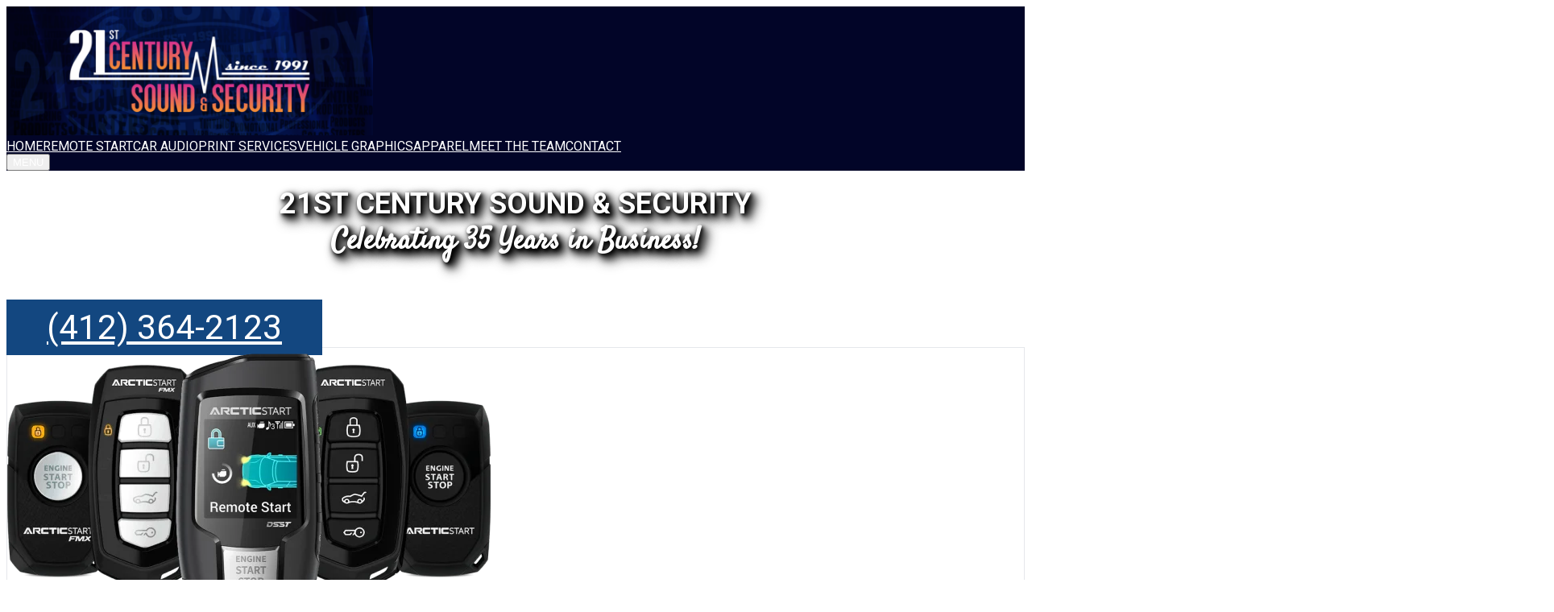

--- FILE ---
content_type: text/html; charset=utf-8
request_url: https://21stcenturysound.com/?_pc_session_id=f11388cd8303483d1764ecbfb13c4ec7&_pc_skey=jidemehantopasperdeslafoshaspenkyngyndalaspocreholu
body_size: 5241
content:
<!DOCTYPE html><html lang="en"><head><meta charSet="utf-8"/><meta name="viewport" content="width=device-width, initial-scale=1"/><link rel="stylesheet" href="/_next/static/css/de70bee13400563f.css?dpl=dpl_BihHDkqyDufQXXfDbsK7hmHsB3kL" data-precedence="next"/><link rel="stylesheet" href="/_next/static/css/8446a1d0e78ca590.css?dpl=dpl_BihHDkqyDufQXXfDbsK7hmHsB3kL" data-precedence="next"/><link rel="preload" as="script" fetchPriority="low" href="/_next/static/chunks/webpack-749dd0c29f289b30.js?dpl=dpl_BihHDkqyDufQXXfDbsK7hmHsB3kL"/><script src="/_next/static/chunks/ee150f4a-91f3fb6afdd4a3c2.js?dpl=dpl_BihHDkqyDufQXXfDbsK7hmHsB3kL" async=""></script><script src="/_next/static/chunks/4742-6838e7bba9e984b7.js?dpl=dpl_BihHDkqyDufQXXfDbsK7hmHsB3kL" async=""></script><script src="/_next/static/chunks/main-app-00d280febb279ee1.js?dpl=dpl_BihHDkqyDufQXXfDbsK7hmHsB3kL" async=""></script><script src="/_next/static/chunks/8493-8691bcc961c8f8ad.js?dpl=dpl_BihHDkqyDufQXXfDbsK7hmHsB3kL" async=""></script><script src="/_next/static/chunks/app/layout-cb18320ed37a5352.js?dpl=dpl_BihHDkqyDufQXXfDbsK7hmHsB3kL" async=""></script><script src="/_next/static/chunks/1279-0bf030afb4997654.js?dpl=dpl_BihHDkqyDufQXXfDbsK7hmHsB3kL" async=""></script><script src="/_next/static/chunks/7868-041718fad9680055.js?dpl=dpl_BihHDkqyDufQXXfDbsK7hmHsB3kL" async=""></script><script src="/_next/static/chunks/6657-c6537cfe6ec3edc9.js?dpl=dpl_BihHDkqyDufQXXfDbsK7hmHsB3kL" async=""></script><script src="/_next/static/chunks/6817-6ca158125b10d4f7.js?dpl=dpl_BihHDkqyDufQXXfDbsK7hmHsB3kL" async=""></script><script src="/_next/static/chunks/2845-a16ccdd5aeb0e242.js?dpl=dpl_BihHDkqyDufQXXfDbsK7hmHsB3kL" async=""></script><script src="/_next/static/chunks/4199-f6042c9401b0bcda.js?dpl=dpl_BihHDkqyDufQXXfDbsK7hmHsB3kL" async=""></script><script src="/_next/static/chunks/app/site/custom/%5Bdomain%5D/page-1249dc27673520f5.js?dpl=dpl_BihHDkqyDufQXXfDbsK7hmHsB3kL" async=""></script><link rel="preconnect" href="https://fonts.googleapis.com"/><link rel="preconnect" href="https://fonts.gstatic.com" crossorigin="anonymous"/><link rel="preconnect" href="https://lpaifpthwavidsnslbhl.supabase.co"/><link rel="dns-prefetch" href="https://lpaifpthwavidsnslbhl.supabase.co"/><meta name="next-size-adjust" content=""/><title>Remote Car Starters Pittsburgh | 21st Century Sound</title><meta name="description" content="Pittsburgh&#x27;s authorized Arctic Start dealer. Professional remote car starter installation, car audio &amp; vehicle wraps. Celebrating 35 years! Call 412-364-2123."/><meta name="keywords" content="remote car starters Pittsburgh, remote start installation, Arctic Start dealer, car audio Pittsburgh, vehicle wraps, truck lettering, custom apparel, Pittsburgh PA"/><meta name="robots" content="index, follow"/><meta name="googlebot" content="index, follow"/><link rel="canonical" href="https://21stcenturysound.com"/><meta property="og:title" content="Remote Car Starters Pittsburgh | 21st Century Sound"/><meta property="og:description" content="Pittsburgh&#x27;s authorized Arctic Start dealer. Professional remote car starter installation, car audio &amp; vehicle wraps. Celebrating 35 years! Call 412-364-2123."/><meta property="og:url" content="https://21stcenturysound.com"/><meta property="og:site_name" content="21ST CENTURY SOUND"/><meta property="og:image" content="https://lpaifpthwavidsnslbhl.supabase.co/storage/v1/object/public/site-assets/og-images/1765819070736-990p3.png"/><meta property="og:image:width" content="1200"/><meta property="og:image:height" content="630"/><meta property="og:image:alt" content="Remote Car Starters Pittsburgh | 21st Century Sound"/><meta property="og:type" content="article"/><meta name="twitter:card" content="summary_large_image"/><meta name="twitter:title" content="Remote Car Starters Pittsburgh | 21st Century Sound"/><meta name="twitter:description" content="Pittsburgh&#x27;s authorized Arctic Start dealer. Professional remote car starter installation, car audio &amp; vehicle wraps. Celebrating 35 years! Call 412-364-2123."/><meta name="twitter:image" content="https://lpaifpthwavidsnslbhl.supabase.co/storage/v1/object/public/site-assets/og-images/1765819070736-990p3.png"/><link rel="shortcut icon" href="https://lpaifpthwavidsnslbhl.supabase.co/storage/v1/object/public/site-assets/favicons/1765823557510-lgcy3q.png"/><link rel="icon" href="https://lpaifpthwavidsnslbhl.supabase.co/storage/v1/object/public/site-assets/favicons/1765823557510-lgcy3q.png"/><link rel="apple-touch-icon" href="https://lpaifpthwavidsnslbhl.supabase.co/storage/v1/object/public/site-assets/favicons/1765823557510-lgcy3q.png"/><link href="https://fonts.googleapis.com/css2?family=Inter:wght@300;400;500;600;700&amp;family=Roboto:wght@300;400;500;700&amp;family=Open+Sans:wght@300;400;600;700&amp;family=Lato:wght@300;400;700&amp;family=Montserrat:wght@300;400;500;600;700&amp;family=Poppins:wght@300;400;500;600;700&amp;family=Raleway:wght@300;400;500;600;700&amp;family=Nunito:wght@300;400;600;700&amp;family=Ubuntu:wght@300;400;500;700&amp;family=Work+Sans:wght@300;400;500;600;700&amp;family=Rubik:wght@300;400;500;600;700&amp;family=Karla:wght@300;400;500;600;700&amp;family=Quicksand:wght@300;400;500;600;700&amp;family=Josefin+Sans:wght@300;400;500;600;700&amp;family=Oswald:wght@300;400;500;600;700&amp;display=swap" rel="stylesheet"/><link href="https://fonts.googleapis.com/css2?family=Playfair+Display:wght@400;500;600;700&amp;family=Merriweather:wght@300;400;700&amp;family=Lora:wght@400;500;600;700&amp;family=PT+Serif:wght@400;700&amp;family=Crimson+Text:wght@400;600;700&amp;family=Libre+Baskerville:wght@400;700&amp;family=Cormorant:wght@300;400;500;600;700&amp;family=EB+Garamond:wght@400;500;600;700&amp;family=Spectral:wght@300;400;500;600;700&amp;family=Cardo:wght@400;700&amp;display=swap" rel="stylesheet"/><link href="https://fonts.googleapis.com/css2?family=Satisfy&amp;family=Pacifico&amp;family=Dancing+Script:wght@400;500;600;700&amp;family=Great+Vibes&amp;family=Lobster&amp;family=Sacramento&amp;family=Allura&amp;family=Cookie&amp;family=Courgette&amp;family=Kaushan+Script&amp;family=Parisienne&amp;family=Tangerine:wght@400;700&amp;family=Caveat:wght@400;500;600;700&amp;family=Amatic+SC:wght@400;700&amp;family=Indie+Flower&amp;family=Shadows+Into+Light&amp;display=swap" rel="stylesheet"/><link href="https://fonts.googleapis.com/css2?family=Roboto+Mono:wght@300;400;500;600;700&amp;family=Source+Code+Pro:wght@300;400;500;600;700&amp;family=Fira+Code:wght@300;400;500;600;700&amp;family=JetBrains+Mono:wght@300;400;500;600;700&amp;family=IBM+Plex+Mono:wght@300;400;500;600;700&amp;display=swap" rel="stylesheet"/><script src="/_next/static/chunks/polyfills-42372ed130431b0a.js?dpl=dpl_BihHDkqyDufQXXfDbsK7hmHsB3kL" noModule=""></script></head><body class="__variable_188709 __variable_9a8899 antialiased"><div hidden=""><!--$--><!--/$--></div><script type="application/ld+json">{"@context":"https://schema.org","@type":"WebSite","name":"21ST CENTURY SOUND","url":"https://21stcenturysound.com","description":"Remote Car Starters, Car Audio & Sign Shop in Pittsburgh, PA | 21st Century Sound & Security"}</script><script type="application/ld+json">{"@context":"https://schema.org","@type":"Article","headline":"Remote Car Starters Pittsburgh | 21st Century Sound","description":"Pittsburgh's authorized Arctic Start dealer. Professional remote car starter installation, car audio & vehicle wraps. Celebrating 35 years! Call 412-364-2123.","image":null,"author":{"@type":"Organization","name":"21ST CENTURY SOUND"}}</script><script>
        window._21DL_SITE_ID = '51aea49c-69c2-4d91-8fbb-c4fe8456b457';
        (function() {
          var script = document.createElement('script');
          script.src = '/analytics.js';
          document.head.appendChild(script);
        })();
      </script><div class="min-h-screen flex items-center justify-center bg-black"><svg xmlns="http://www.w3.org/2000/svg" width="24" height="24" viewBox="0 0 24 24" fill="none" stroke="currentColor" stroke-width="2" stroke-linecap="round" stroke-linejoin="round" class="lucide lucide-loader-circle w-8 h-8 animate-spin text-white" aria-hidden="true"><path d="M21 12a9 9 0 1 1-6.219-8.56"></path></svg></div><div class="fixed inset-0 bg-black/20 z-[70] transition-opacity duration-300 opacity-0 pointer-events-none"></div><div class="fixed right-0 top-0 h-full w-full max-w-md bg-white shadow-xl z-[80] flex flex-col transition-transform duration-300 ease-in-out translate-x-full"><div class="flex items-center justify-between p-4 border-b bg-gradient-to-r from-pink-50 to-rose-50"><h2 class="text-xl font-semibold flex items-center gap-2"><svg xmlns="http://www.w3.org/2000/svg" width="24" height="24" viewBox="0 0 24 24" fill="none" stroke="currentColor" stroke-width="2" stroke-linecap="round" stroke-linejoin="round" class="lucide lucide-shopping-cart w-5 h-5 text-rose-600" aria-hidden="true"><circle cx="8" cy="21" r="1"></circle><circle cx="19" cy="21" r="1"></circle><path d="M2.05 2.05h2l2.66 12.42a2 2 0 0 0 2 1.58h9.78a2 2 0 0 0 1.95-1.57l1.65-7.43H5.12"></path></svg>Shopping Cart (<!-- -->0<!-- -->)</h2><button class="p-2 hover:bg-white/50 rounded-full transition"><svg xmlns="http://www.w3.org/2000/svg" width="24" height="24" viewBox="0 0 24 24" fill="none" stroke="currentColor" stroke-width="2" stroke-linecap="round" stroke-linejoin="round" class="lucide lucide-x w-5 h-5" aria-hidden="true"><path d="M18 6 6 18"></path><path d="m6 6 12 12"></path></svg></button></div><div class="flex-1 overflow-y-auto p-4"><div class="text-center py-12"><svg xmlns="http://www.w3.org/2000/svg" width="24" height="24" viewBox="0 0 24 24" fill="none" stroke="currentColor" stroke-width="2" stroke-linecap="round" stroke-linejoin="round" class="lucide lucide-shopping-cart w-16 h-16 mx-auto text-gray-300 mb-4" aria-hidden="true"><circle cx="8" cy="21" r="1"></circle><circle cx="19" cy="21" r="1"></circle><path d="M2.05 2.05h2l2.66 12.42a2 2 0 0 0 2 1.58h9.78a2 2 0 0 0 1.95-1.57l1.65-7.43H5.12"></path></svg><p class="text-gray-500">Your cart is empty</p></div></div></div><!--$--><!--/$--><script src="/_next/static/chunks/webpack-749dd0c29f289b30.js?dpl=dpl_BihHDkqyDufQXXfDbsK7hmHsB3kL" id="_R_" async=""></script><script>(self.__next_f=self.__next_f||[]).push([0])</script><script>self.__next_f.push([1,"1:\"$Sreact.fragment\"\n2:I[33273,[\"8493\",\"static/chunks/8493-8691bcc961c8f8ad.js?dpl=dpl_BihHDkqyDufQXXfDbsK7hmHsB3kL\",\"7177\",\"static/chunks/app/layout-cb18320ed37a5352.js?dpl=dpl_BihHDkqyDufQXXfDbsK7hmHsB3kL\"],\"Providers\"]\n3:I[46969,[],\"\"]\n4:I[91325,[],\"\"]\nc:I[20043,[],\"\"]\nd:I[45412,[\"8493\",\"static/chunks/8493-8691bcc961c8f8ad.js?dpl=dpl_BihHDkqyDufQXXfDbsK7hmHsB3kL\",\"7177\",\"static/chunks/app/layout-cb18320ed37a5352.js?dpl=dpl_BihHDkqyDufQXXfDbsK7hmHsB3kL\"],\"default\"]\nf:I[1916,[],\"OutletBoundary\"]\n11:I[37237,[],\"AsyncMetadataOutlet\"]\n13:I[1916,[],\"ViewportBoundary\"]\n15:I[1916,[],\"MetadataBoundary\"]\n16:\"$Sreact.suspense\"\n:HL[\"/_next/static/media/4cf2300e9c8272f7-s.p.woff2\",\"font\",{\"crossOrigin\":\"\",\"type\":\"font/woff2\"}]\n:HL[\"/_next/static/media/93f479601ee12b01-s.p.woff2\",\"font\",{\"crossOrigin\":\"\",\"type\":\"font/woff2\"}]\n:HL[\"/_next/static/css/de70bee13400563f.css?dpl=dpl_BihHDkqyDufQXXfDbsK7hmHsB3kL\",\"style\"]\n:HL[\"/_next/static/css/8446a1d0e78ca590.css?dpl=dpl_BihHDkqyDufQXXfDbsK7hmHsB3kL\",\"style\"]\n"])</script><script>self.__next_f.push([1,"0:{\"P\":null,\"b\":\"1BobGGf_2zRsXp4NsIzLX\",\"p\":\"\",\"c\":[\"\",\"?_pc_session_id=f11388cd8303483d1764ecbfb13c4ec7\u0026_pc_skey=jidemehantopasperdeslafoshaspenkyngyndalaspocreholu\"],\"i\":false,\"f\":[[[\"\",{\"children\":[\"site\",{\"children\":[\"custom\",{\"children\":[[\"domain\",\"21stcenturysound.com\",\"d\"],{\"children\":[\"__PAGE__?{\\\"_pc_session_id\\\":\\\"f11388cd8303483d1764ecbfb13c4ec7\\\",\\\"_pc_skey\\\":\\\"jidemehantopasperdeslafoshaspenkyngyndalaspocreholu\\\"}\",{}]}]}]}]},\"$undefined\",\"$undefined\",true],[\"\",[\"$\",\"$1\",\"c\",{\"children\":[[[\"$\",\"link\",\"0\",{\"rel\":\"stylesheet\",\"href\":\"/_next/static/css/de70bee13400563f.css?dpl=dpl_BihHDkqyDufQXXfDbsK7hmHsB3kL\",\"precedence\":\"next\",\"crossOrigin\":\"$undefined\",\"nonce\":\"$undefined\"}],[\"$\",\"link\",\"1\",{\"rel\":\"stylesheet\",\"href\":\"/_next/static/css/8446a1d0e78ca590.css?dpl=dpl_BihHDkqyDufQXXfDbsK7hmHsB3kL\",\"precedence\":\"next\",\"crossOrigin\":\"$undefined\",\"nonce\":\"$undefined\"}]],[\"$\",\"html\",null,{\"lang\":\"en\",\"children\":[[\"$\",\"head\",null,{\"children\":[[\"$\",\"link\",null,{\"rel\":\"preconnect\",\"href\":\"https://fonts.googleapis.com\"}],[\"$\",\"link\",null,{\"rel\":\"preconnect\",\"href\":\"https://fonts.gstatic.com\",\"crossOrigin\":\"anonymous\"}],[\"$\",\"link\",null,{\"rel\":\"preconnect\",\"href\":\"https://lpaifpthwavidsnslbhl.supabase.co\"}],[\"$\",\"link\",null,{\"rel\":\"dns-prefetch\",\"href\":\"https://lpaifpthwavidsnslbhl.supabase.co\"}],[\"$\",\"link\",null,{\"href\":\"https://fonts.googleapis.com/css2?family=Inter:wght@300;400;500;600;700\u0026family=Roboto:wght@300;400;500;700\u0026family=Open+Sans:wght@300;400;600;700\u0026family=Lato:wght@300;400;700\u0026family=Montserrat:wght@300;400;500;600;700\u0026family=Poppins:wght@300;400;500;600;700\u0026family=Raleway:wght@300;400;500;600;700\u0026family=Nunito:wght@300;400;600;700\u0026family=Ubuntu:wght@300;400;500;700\u0026family=Work+Sans:wght@300;400;500;600;700\u0026family=Rubik:wght@300;400;500;600;700\u0026family=Karla:wght@300;400;500;600;700\u0026family=Quicksand:wght@300;400;500;600;700\u0026family=Josefin+Sans:wght@300;400;500;600;700\u0026family=Oswald:wght@300;400;500;600;700\u0026display=swap\",\"rel\":\"stylesheet\"}],[\"$\",\"link\",null,{\"href\":\"https://fonts.googleapis.com/css2?family=Playfair+Display:wght@400;500;600;700\u0026family=Merriweather:wght@300;400;700\u0026family=Lora:wght@400;500;600;700\u0026family=PT+Serif:wght@400;700\u0026family=Crimson+Text:wght@400;600;700\u0026family=Libre+Baskerville:wght@400;700\u0026family=Cormorant:wght@300;400;500;600;700\u0026family=EB+Garamond:wght@400;500;600;700\u0026family=Spectral:wght@300;400;500;600;700\u0026family=Cardo:wght@400;700\u0026display=swap\",\"rel\":\"stylesheet\"}],[\"$\",\"link\",null,{\"href\":\"https://fonts.googleapis.com/css2?family=Satisfy\u0026family=Pacifico\u0026family=Dancing+Script:wght@400;500;600;700\u0026family=Great+Vibes\u0026family=Lobster\u0026family=Sacramento\u0026family=Allura\u0026family=Cookie\u0026family=Courgette\u0026family=Kaushan+Script\u0026family=Parisienne\u0026family=Tangerine:wght@400;700\u0026family=Caveat:wght@400;500;600;700\u0026family=Amatic+SC:wght@400;700\u0026family=Indie+Flower\u0026family=Shadows+Into+Light\u0026display=swap\",\"rel\":\"stylesheet\"}],[\"$\",\"link\",null,{\"href\":\"https://fonts.googleapis.com/css2?family=Roboto+Mono:wght@300;400;500;600;700\u0026family=Source+Code+Pro:wght@300;400;500;600;700\u0026family=Fira+Code:wght@300;400;500;600;700\u0026family=JetBrains+Mono:wght@300;400;500;600;700\u0026family=IBM+Plex+Mono:wght@300;400;500;600;700\u0026display=swap\",\"rel\":\"stylesheet\"}]]}],[\"$\",\"body\",null,{\"className\":\"__variable_188709 __variable_9a8899 antialiased\",\"children\":[\"$\",\"$L2\",null,{\"children\":[[\"$\",\"$L3\",null,{\"parallelRouterKey\":\"children\",\"error\":\"$undefined\",\"errorStyles\":\"$undefined\",\"errorScripts\":\"$undefined\",\"template\":[\"$\",\"$L4\",null,{}],\"templateStyles\":\"$undefined\",\"templateScripts\":\"$undefined\",\"notFound\":[[[\"$\",\"title\",null,{\"children\":\"404: This page could not be found.\"}],[\"$\",\"div\",null,{\"style\":{\"fontFamily\":\"system-ui,\\\"Segoe UI\\\",Roboto,Helvetica,Arial,sans-serif,\\\"Apple Color Emoji\\\",\\\"Segoe UI Emoji\\\"\",\"height\":\"100vh\",\"textAlign\":\"center\",\"display\":\"flex\",\"flexDirection\":\"column\",\"alignItems\":\"center\",\"justifyContent\":\"center\"},\"children\":\"$L5\"}]],[]],\"forbidden\":\"$undefined\",\"unauthorized\":\"$undefined\"}],\"$L6\"]}]}]]}]]}],{\"children\":[\"site\",\"$L7\",{\"children\":[\"custom\",\"$L8\",{\"children\":[[\"domain\",\"21stcenturysound.com\",\"d\"],\"$L9\",{\"children\":[\"__PAGE__\",\"$La\",{},null,false]},null,false]},null,false]},null,false]},null,false],\"$Lb\",false]],\"m\":\"$undefined\",\"G\":[\"$c\",[]],\"s\":false,\"S\":false}\n"])</script><script>self.__next_f.push([1,"5:[\"$\",\"div\",null,{\"children\":[[\"$\",\"style\",null,{\"dangerouslySetInnerHTML\":{\"__html\":\"body{color:#000;background:#fff;margin:0}.next-error-h1{border-right:1px solid rgba(0,0,0,.3)}@media (prefers-color-scheme:dark){body{color:#fff;background:#000}.next-error-h1{border-right:1px solid rgba(255,255,255,.3)}}\"}}],[\"$\",\"h1\",null,{\"className\":\"next-error-h1\",\"style\":{\"display\":\"inline-block\",\"margin\":\"0 20px 0 0\",\"padding\":\"0 23px 0 0\",\"fontSize\":24,\"fontWeight\":500,\"verticalAlign\":\"top\",\"lineHeight\":\"49px\"},\"children\":404}],[\"$\",\"div\",null,{\"style\":{\"display\":\"inline-block\"},\"children\":[\"$\",\"h2\",null,{\"style\":{\"fontSize\":14,\"fontWeight\":400,\"lineHeight\":\"49px\",\"margin\":0},\"children\":\"This page could not be found.\"}]}]]}]\n"])</script><script>self.__next_f.push([1,"6:[\"$\",\"$Ld\",null,{}]\n7:[\"$\",\"$1\",\"c\",{\"children\":[null,[\"$\",\"$L3\",null,{\"parallelRouterKey\":\"children\",\"error\":\"$undefined\",\"errorStyles\":\"$undefined\",\"errorScripts\":\"$undefined\",\"template\":[\"$\",\"$L4\",null,{}],\"templateStyles\":\"$undefined\",\"templateScripts\":\"$undefined\",\"notFound\":\"$undefined\",\"forbidden\":\"$undefined\",\"unauthorized\":\"$undefined\"}]]}]\n8:[\"$\",\"$1\",\"c\",{\"children\":[null,[\"$\",\"$L3\",null,{\"parallelRouterKey\":\"children\",\"error\":\"$undefined\",\"errorStyles\":\"$undefined\",\"errorScripts\":\"$undefined\",\"template\":[\"$\",\"$L4\",null,{}],\"templateStyles\":\"$undefined\",\"templateScripts\":\"$undefined\",\"notFound\":\"$undefined\",\"forbidden\":\"$undefined\",\"unauthorized\":\"$undefined\"}]]}]\n9:[\"$\",\"$1\",\"c\",{\"children\":[null,[\"$\",\"$L3\",null,{\"parallelRouterKey\":\"children\",\"error\":\"$undefined\",\"errorStyles\":\"$undefined\",\"errorScripts\":\"$undefined\",\"template\":[\"$\",\"$L4\",null,{}],\"templateStyles\":\"$undefined\",\"templateScripts\":\"$undefined\",\"notFound\":\"$undefined\",\"forbidden\":\"$undefined\",\"unauthorized\":\"$undefined\"}]]}]\na:[\"$\",\"$1\",\"c\",{\"children\":[\"$Le\",null,[\"$\",\"$Lf\",null,{\"children\":[\"$L10\",[\"$\",\"$L11\",null,{\"promise\":\"$@12\"}]]}]]}]\nb:[\"$\",\"$1\",\"h\",{\"children\":[null,[[\"$\",\"$L13\",null,{\"children\":\"$L14\"}],[\"$\",\"meta\",null,{\"name\":\"next-size-adjust\",\"content\":\"\"}]],[\"$\",\"$L15\",null,{\"children\":[\"$\",\"div\",null,{\"hidden\":true,\"children\":[\"$\",\"$16\",null,{\"fallback\":null,\"children\":\"$L17\"}]}]}]]}]\n14:[[\"$\",\"meta\",\"0\",{\"charSet\":\"utf-8\"}],[\"$\",\"meta\",\"1\",{\"name\":\"viewport\",\"content\":\"width=device-width, initial-scale=1\"}]]\n10:null\n"])</script><script>self.__next_f.push([1,"18:I[45325,[],\"IconMark\"]\n"])</script><script>self.__next_f.push([1,"12:{\"metadata\":[[\"$\",\"title\",\"0\",{\"children\":\"Remote Car Starters Pittsburgh | 21st Century Sound\"}],[\"$\",\"meta\",\"1\",{\"name\":\"description\",\"content\":\"Pittsburgh's authorized Arctic Start dealer. Professional remote car starter installation, car audio \u0026 vehicle wraps. Celebrating 35 years! Call 412-364-2123.\"}],[\"$\",\"meta\",\"2\",{\"name\":\"keywords\",\"content\":\"remote car starters Pittsburgh, remote start installation, Arctic Start dealer, car audio Pittsburgh, vehicle wraps, truck lettering, custom apparel, Pittsburgh PA\"}],[\"$\",\"meta\",\"3\",{\"name\":\"robots\",\"content\":\"index, follow\"}],[\"$\",\"meta\",\"4\",{\"name\":\"googlebot\",\"content\":\"index, follow\"}],[\"$\",\"link\",\"5\",{\"rel\":\"canonical\",\"href\":\"https://21stcenturysound.com\"}],[\"$\",\"meta\",\"6\",{\"property\":\"og:title\",\"content\":\"Remote Car Starters Pittsburgh | 21st Century Sound\"}],[\"$\",\"meta\",\"7\",{\"property\":\"og:description\",\"content\":\"Pittsburgh's authorized Arctic Start dealer. Professional remote car starter installation, car audio \u0026 vehicle wraps. Celebrating 35 years! Call 412-364-2123.\"}],[\"$\",\"meta\",\"8\",{\"property\":\"og:url\",\"content\":\"https://21stcenturysound.com\"}],[\"$\",\"meta\",\"9\",{\"property\":\"og:site_name\",\"content\":\"21ST CENTURY SOUND\"}],[\"$\",\"meta\",\"10\",{\"property\":\"og:image\",\"content\":\"https://lpaifpthwavidsnslbhl.supabase.co/storage/v1/object/public/site-assets/og-images/1765819070736-990p3.png\"}],[\"$\",\"meta\",\"11\",{\"property\":\"og:image:width\",\"content\":\"1200\"}],[\"$\",\"meta\",\"12\",{\"property\":\"og:image:height\",\"content\":\"630\"}],[\"$\",\"meta\",\"13\",{\"property\":\"og:image:alt\",\"content\":\"Remote Car Starters Pittsburgh | 21st Century Sound\"}],[\"$\",\"meta\",\"14\",{\"property\":\"og:type\",\"content\":\"article\"}],[\"$\",\"meta\",\"15\",{\"name\":\"twitter:card\",\"content\":\"summary_large_image\"}],[\"$\",\"meta\",\"16\",{\"name\":\"twitter:title\",\"content\":\"Remote Car Starters Pittsburgh | 21st Century Sound\"}],[\"$\",\"meta\",\"17\",{\"name\":\"twitter:description\",\"content\":\"Pittsburgh's authorized Arctic Start dealer. Professional remote car starter installation, car audio \u0026 vehicle wraps. Celebrating 35 years! Call 412-364-2123.\"}],[\"$\",\"meta\",\"18\",{\"name\":\"twitter:image\",\"content\":\"https://lpaifpthwavidsnslbhl.supabase.co/storage/v1/object/public/site-assets/og-images/1765819070736-990p3.png\"}],[\"$\",\"link\",\"19\",{\"rel\":\"shortcut icon\",\"href\":\"https://lpaifpthwavidsnslbhl.supabase.co/storage/v1/object/public/site-assets/favicons/1765823557510-lgcy3q.png\"}],[\"$\",\"link\",\"20\",{\"rel\":\"icon\",\"href\":\"https://lpaifpthwavidsnslbhl.supabase.co/storage/v1/object/public/site-assets/favicons/1765823557510-lgcy3q.png\"}],[\"$\",\"link\",\"21\",{\"rel\":\"apple-touch-icon\",\"href\":\"https://lpaifpthwavidsnslbhl.supabase.co/storage/v1/object/public/site-assets/favicons/1765823557510-lgcy3q.png\"}],[\"$\",\"$L18\",\"22\",{}]],\"error\":null,\"digest\":\"$undefined\"}\n"])</script><script>self.__next_f.push([1,"17:\"$12:metadata\"\n"])</script><script>self.__next_f.push([1,"19:I[4208,[\"1279\",\"static/chunks/1279-0bf030afb4997654.js?dpl=dpl_BihHDkqyDufQXXfDbsK7hmHsB3kL\",\"7868\",\"static/chunks/7868-041718fad9680055.js?dpl=dpl_BihHDkqyDufQXXfDbsK7hmHsB3kL\",\"8493\",\"static/chunks/8493-8691bcc961c8f8ad.js?dpl=dpl_BihHDkqyDufQXXfDbsK7hmHsB3kL\",\"6657\",\"static/chunks/6657-c6537cfe6ec3edc9.js?dpl=dpl_BihHDkqyDufQXXfDbsK7hmHsB3kL\",\"6817\",\"static/chunks/6817-6ca158125b10d4f7.js?dpl=dpl_BihHDkqyDufQXXfDbsK7hmHsB3kL\",\"2845\",\"static/chunks/2845-a16ccdd5aeb0e242.js?dpl=dpl_BihHDkqyDufQXXfDbsK7hmHsB3kL\",\"4199\",\"static/chunks/4199-f6042c9401b0bcda.js?dpl=dpl_BihHDkqyDufQXXfDbsK7hmHsB3kL\",\"8391\",\"static/chunks/app/site/custom/%5Bdomain%5D/page-1249dc27673520f5.js?dpl=dpl_BihHDkqyDufQXXfDbsK7hmHsB3kL\"],\"default\"]\n"])</script><script>self.__next_f.push([1,"e:[[[\"$\",\"script\",\"0\",{\"type\":\"application/ld+json\",\"dangerouslySetInnerHTML\":{\"__html\":\"{\\\"@context\\\":\\\"https://schema.org\\\",\\\"@type\\\":\\\"WebSite\\\",\\\"name\\\":\\\"21ST CENTURY SOUND\\\",\\\"url\\\":\\\"https://21stcenturysound.com\\\",\\\"description\\\":\\\"Remote Car Starters, Car Audio \u0026 Sign Shop in Pittsburgh, PA | 21st Century Sound \u0026 Security\\\"}\"}}],[\"$\",\"script\",\"1\",{\"type\":\"application/ld+json\",\"dangerouslySetInnerHTML\":{\"__html\":\"{\\\"@context\\\":\\\"https://schema.org\\\",\\\"@type\\\":\\\"Article\\\",\\\"headline\\\":\\\"Remote Car Starters Pittsburgh | 21st Century Sound\\\",\\\"description\\\":\\\"Pittsburgh's authorized Arctic Start dealer. Professional remote car starter installation, car audio \u0026 vehicle wraps. Celebrating 35 years! Call 412-364-2123.\\\",\\\"image\\\":null,\\\"author\\\":{\\\"@type\\\":\\\"Organization\\\",\\\"name\\\":\\\"21ST CENTURY SOUND\\\"}}\"}}]],[\"$\",\"script\",null,{\"dangerouslySetInnerHTML\":{\"__html\":\"\\n        window._21DL_SITE_ID = '51aea49c-69c2-4d91-8fbb-c4fe8456b457';\\n        (function() {\\n          var script = document.createElement('script');\\n          script.src = '/analytics.js';\\n          document.head.appendChild(script);\\n        })();\\n      \"}}],null,\"\",[\"$\",\"$L19\",null,{\"organizationId\":\"9ab3fa6e-6ba7-4d96-9004-301070e5ca35\",\"siteId\":\"51aea49c-69c2-4d91-8fbb-c4fe8456b457\",\"ecommerceEnabled\":false,\"ecommerceMode\":\"disabled\"}]]\n"])</script></body></html>

--- FILE ---
content_type: text/x-component
request_url: https://21stcenturysound.com/meet-team?_rsc=e0qqq
body_size: -259
content:
0:{"b":"1BobGGf_2zRsXp4NsIzLX","f":[["children","site","children","custom","children",["domain","21stcenturysound.com","d"],"children",["slug","meet-team","c"],[["slug","meet-team","c"],{"children":["__PAGE__",{}]}],null,[null,null],true]],"S":false}


--- FILE ---
content_type: application/javascript; charset=utf-8
request_url: https://21stcenturysound.com/_next/static/chunks/6817-6ca158125b10d4f7.js?dpl=dpl_BihHDkqyDufQXXfDbsK7hmHsB3kL
body_size: 2600
content:
"use strict";(self.webpackChunk_N_E=self.webpackChunk_N_E||[]).push([[6817],{5965:(t,e,o)=>{o.d(e,{CartProvider:()=>a,_:()=>c});var r=o(85520),n=o(91804);let i=(0,n.createContext)(void 0);function a(t){let{children:e,siteId:o}=t,[a,c]=(0,n.useState)([]),[s,u]=(0,n.useState)(!1),[l,d]=(0,n.useState)(!1),[p,g]=(0,n.useState)(null),[_,f]=(0,n.useState)(0),[y,h]=(0,n.useState)(null),[m,b]=(0,n.useState)(0),[v,C]=(0,n.useState)(0),[w,x]=(0,n.useState)(0),[E,q]=(0,n.useState)(!1),[S,k]=(0,n.useState)(0);(0,n.useEffect)(()=>{T(),j()},[o]),(0,n.useEffect)(()=>{console.log("[Cart Context] useEffect triggered - items:",a.length,"couponCode:",p),a.length>0?O(a):(console.log("[Cart Context] No items, clearing automatic discount"),h(null),C(0))},[a,o]),(0,n.useEffect)(()=>{if(p&&a.length>0){let t=a.reduce((t,e)=>t+e.price*e.quantity,0)-v;t>0&&fetch("/api/store/validate-coupon",{method:"POST",headers:{"Content-Type":"application/json"},body:JSON.stringify({site_id:o,coupon_code:p,subtotal:t})}).then(t=>t.json()).then(t=>{t.valid&&b(t.coupon.discount_amount||0)}).catch(t=>console.error("Error recalculating coupon discount:",t))}else p||b(0)},[a,p,o,v]),(0,n.useEffect)(()=>{let t=m+v;console.log("[Cart Context] Total discount:",t,"(manual:",m,"+ auto:",v,")"),f(t)},[m,v]);let j=async()=>{try{let t=await fetch("/api/store/free-shipping?site_id=".concat(o));if(t.ok){let e=await t.json();q(e.enabled||!1),x(e.threshold_amount||0),k(e.flat_rate_amount||0)}}catch(t){console.error("Error loading free shipping settings:",t)}},T=async()=>{try{let t=await fetch("/api/store/cart?site_id=".concat(o));if(t.ok){let e=await t.json();if(c(e.items||[]),e.coupon_code){let t=(e.items||[]).reduce((t,e)=>t+e.price*e.quantity,0),r=await fetch("/api/store/validate-coupon",{method:"POST",headers:{"Content-Type":"application/json"},body:JSON.stringify({site_id:o,coupon_code:e.coupon_code,subtotal:t})});if(r.ok){let t=await r.json();t.valid&&(g(e.coupon_code),b(t.coupon.discount_amount||0))}}}}catch(t){console.error("Error loading cart:",t)}},O=async t=>{try{console.log("[Cart Context] checkAutomaticDiscounts called - items:",t.length,"couponCode:",p);let e=await fetch("/api/store/automatic-discounts?site_id=".concat(o));if(!e.ok)return;let{data:r}=await e.json();if(!r||0===r.length){h(null),C(0);return}let n=N(r,t);if(console.log("[Cart Context] Best discount found:",(null==n?void 0:n.title)||"none"),n){let e=P(n,t);console.log("[Cart Context] Applying automatic discount:",n.title,"amount:",e),h(n),C(e)}else console.log("[Cart Context] No qualifying automatic discount, clearing"),h(null),C(0)}catch(t){console.error("Error checking automatic discounts:",t)}},N=(t,e)=>{let o=e.reduce((t,e)=>t+e.price*e.quantity,0),r=e.reduce((t,e)=>t+e.quantity,0),n=t.filter(t=>(!t.minimum_purchase||!(o<t.minimum_purchase))&&(!t.quantity_threshold||!(r<t.quantity_threshold))&&("bogo"!==t.type||!t.bogo_buy_quantity||!(r<t.bogo_buy_quantity)));return 0===n.length?null:n.reduce((t,o)=>{let r=P(t,e);return P(o,e)>r?o:t})},P=(t,e)=>{let o=e.reduce((t,e)=>t+e.price*e.quantity,0);if("percentage"===t.type){let e=o*(t.value/100);return t.maximum_discount?Math.min(e,t.maximum_discount):e}return"fixed_amount"===t.type?Math.min(t.value,o):"bogo"===t.type?F(t,e):(t.type,0)},F=(t,e)=>{if(!t.bogo_buy_quantity||!t.bogo_get_quantity)return 0;let o=e.reduce((t,e)=>t+e.quantity,0),r=t.bogo_buy_quantity+t.bogo_get_quantity;if(o<r)return console.log("[BOGO] Not enough items:",o,"minimum required:",r),0;let n=Math.floor(o/(t.bogo_buy_quantity+t.bogo_get_quantity)),i=n*t.bogo_get_quantity;if(console.log("[BOGO] Total items:",o,"qualifying sets:",n,"free items:",i),0===i)return 0;if("same_product"===t.bogo_applies_to||"any_product"===t.bogo_applies_to){let o=[...e].sort((t,e)=>t.price-e.price),r=i,n=0;for(let e of o){if(0===r)break;let o=Math.min(e.quantity,r);"free"===t.bogo_discount_type?n+=e.price*o:"percentage"===t.bogo_discount_type&&t.bogo_discount_value?n+=e.price*o*(t.bogo_discount_value/100):"fixed_amount"===t.bogo_discount_type&&t.bogo_discount_value&&(n+=t.bogo_discount_value*o),r-=o}return n}if("specific_products"===t.bogo_applies_to&&t.bogo_gift_product_id){let o=e.find(e=>e.product_id===t.bogo_gift_product_id);if(!o)return 0;let r=Math.min(o.quantity,i);if("free"===t.bogo_discount_type)return o.price*r;if("percentage"===t.bogo_discount_type&&t.bogo_discount_value)return o.price*r*(t.bogo_discount_value/100);if("fixed_amount"===t.bogo_discount_type&&t.bogo_discount_value)return t.bogo_discount_value*r}return 0},J=async(t,e,r,n)=>{d(!0);try{let i=await fetch("/api/store/cart",{method:"POST",headers:{"Content-Type":"application/json"},body:JSON.stringify({site_id:o,product_id:t,quantity:e,variant_id:r,customer_images:n||[]})});if(i.ok){let t=await i.json();c(t.items||[]),u(!0)}else throw Error("Failed to add item to cart")}catch(t){throw console.error("Error adding item to cart:",t),t}finally{d(!1)}},M=async(t,e,r)=>{d(!0);try{let n=await fetch("/api/store/cart",{method:"PATCH",headers:{"Content-Type":"application/json"},body:JSON.stringify({site_id:o,product_id:t,quantity:e,variant_id:r})});if(n.ok){let t=await n.json();c(t.items||[])}else throw Error("Failed to update cart")}catch(t){throw console.error("Error updating cart:",t),t}finally{d(!1)}},A=async(t,e)=>{await M(t,0,e)},B=async()=>{d(!0);try{if((await fetch("/api/store/cart?site_id=".concat(o),{method:"DELETE"})).ok)c([]),g(null),f(0),h(null);else throw Error("Failed to clear cart")}catch(t){throw console.error("Error clearing cart:",t),t}finally{d(!1)}},D=async t=>{try{console.log("[applyCoupon] Validating coupon:",{code:t,siteId:o,subtotal:G});let e=await fetch("/api/store/validate-coupon",{method:"POST",headers:{"Content-Type":"application/json"},body:JSON.stringify({site_id:o,coupon_code:t,subtotal:G})}),r=await e.json();if(console.log("[applyCoupon] Validation response:",{status:e.status,data:r}),!e.ok)return console.error("[applyCoupon] Validation failed:",r),{success:!1,error:r.error||"Failed to validate coupon"};if(!r.valid)return console.error("[applyCoupon] Invalid coupon:",r),{success:!1,error:r.error||"Invalid coupon code"};if((await fetch("/api/store/cart/coupon",{method:"POST",headers:{"Content-Type":"application/json"},body:JSON.stringify({site_id:o,coupon_code:t.toUpperCase()})})).ok)return g(t.toUpperCase()),b(r.coupon.discount_amount||0),{success:!0,discount:r.coupon.discount_amount||0};return{success:!1,error:"Failed to apply coupon"}}catch(t){return console.error("Error applying coupon:",t),{success:!1,error:"Failed to apply coupon"}}},V=async()=>{try{(await fetch("/api/store/cart/coupon",{method:"DELETE",headers:{"Content-Type":"application/json"},body:JSON.stringify({site_id:o})})).ok&&(g(null),b(0))}catch(t){console.error("Error removing coupon:",t)}},z=a.reduce((t,e)=>t+e.quantity,0),G=a.reduce((t,e)=>t+e.price*e.quantity,0);return(0,r.jsx)(i.Provider,{value:{items:a,isOpen:s,isLoading:l,couponCode:p,discountAmount:_,automaticDiscount:y,manualCouponDiscount:m,automaticDiscountAmount:v,freeShippingThreshold:w,freeShippingEnabled:E,flatRateShipping:S,addItem:J,updateQuantity:M,removeItem:A,clearCart:B,applyCoupon:D,removeCoupon:V,openCart:()=>u(!0),closeCart:()=>u(!1),itemCount:z,subtotal:G},children:e})}function c(){let t=(0,n.useContext)(i);if(void 0===t)throw Error("useCart must be used within a CartProvider");return t}},20341:(t,e,o)=>{o.d(e,{$:()=>u});var r=o(85520),n=o(91804),i=o(66697),a=o(48157),c=o(75506);let s=(0,a.F)("inline-flex items-center justify-center gap-2 whitespace-nowrap rounded-md text-sm font-medium transition-colors focus-visible:outline-none focus-visible:ring-1 focus-visible:ring-ring disabled:pointer-events-none disabled:opacity-50 [&_svg]:pointer-events-none [&_svg]:size-4 [&_svg]:shrink-0",{variants:{variant:{default:"bg-primary text-primary-foreground shadow hover:bg-primary/90",destructive:"bg-destructive text-destructive-foreground shadow-sm hover:bg-destructive/90",outline:"border border-input bg-background shadow-sm hover:bg-accent hover:text-accent-foreground",secondary:"bg-secondary text-secondary-foreground shadow-sm hover:bg-secondary/80",ghost:"text-gray-900 hover:bg-accent hover:text-accent-foreground",link:"text-primary underline-offset-4 hover:underline"},size:{default:"h-9 px-4 py-2",sm:"h-8 rounded-md px-3 text-xs",lg:"h-10 rounded-md px-8",icon:"h-9 w-9"}},defaultVariants:{variant:"default",size:"default"}}),u=n.forwardRef((t,e)=>{let{className:o,variant:n,size:a,asChild:u=!1,...l}=t,d=u?i.DX:"button";return(0,r.jsx)(d,{className:(0,c.cn)(s({variant:n,size:a,className:o})),ref:e,...l})});u.displayName="Button"},75506:(t,e,o)=>{o.d(e,{cn:()=>i});var r=o(44069),n=o(5667);function i(){for(var t=arguments.length,e=Array(t),o=0;o<t;o++)e[o]=arguments[o];return(0,n.QP)((0,r.$)(e))}}}]);

--- FILE ---
content_type: text/x-component
request_url: https://21stcenturysound.com/car-audio?_rsc=e0qqq
body_size: -260
content:
0:{"b":"1BobGGf_2zRsXp4NsIzLX","f":[["children","site","children","custom","children",["domain","21stcenturysound.com","d"],"children",["slug","car-audio","c"],[["slug","car-audio","c"],{"children":["__PAGE__",{}]}],null,[null,null],true]],"S":false}


--- FILE ---
content_type: text/x-component
request_url: https://21stcenturysound.com/print-services?_rsc=e0qqq
body_size: -160
content:
0:{"b":"1BobGGf_2zRsXp4NsIzLX","f":[["children","site","children","custom","children",["domain","21stcenturysound.com","d"],"children",["slug","print-services","c"],[["slug","print-services","c"],{"children":["__PAGE__",{}]}],null,[null,null],true]],"S":false}


--- FILE ---
content_type: application/javascript; charset=utf-8
request_url: https://21stcenturysound.com/analytics.js
body_size: 653
content:
// 21st Dev Labs Analytics Tracking Script
(function() {
  'use strict';

  // Get or create visitor ID (handle Safari private mode)
  function getVisitorId() {
    let visitorId;
    try {
      visitorId = localStorage.getItem('21dl_visitor_id');
      if (!visitorId) {
        visitorId = 'v_' + Date.now() + '_' + Math.random().toString(36).substr(2, 9);
        localStorage.setItem('21dl_visitor_id', visitorId);
      }
    } catch (e) {
      // localStorage blocked (Safari private mode, etc.)
      // Use session-based ID instead
      if (!window._21dl_session_id) {
        window._21dl_session_id = 'v_' + Date.now() + '_' + Math.random().toString(36).substr(2, 9);
      }
      visitorId = window._21dl_session_id;
    }
    return visitorId;
  }

  // Track page view
  function trackPageView() {
    const siteId = window._21DL_SITE_ID;
    if (!siteId) {
      console.warn('21st Dev Labs Analytics: Site ID not configured');
      return;
    }

    const data = {
      siteId: siteId,
      pagePath: window.location.pathname,
      visitorId: getVisitorId(),
      referrer: document.referrer || null,
    };

    // Send tracking request (use sendBeacon for better mobile compatibility)
    const payload = JSON.stringify(data);
    
    // Try sendBeacon first (works better on mobile, doesn't get cancelled on navigation)
    if (navigator.sendBeacon) {
      try {
        const blob = new Blob([payload], { type: 'application/json' });
        const sent = navigator.sendBeacon('/api/analytics/track', blob);
        if (sent) return;
      } catch (e) {
        // Fallback to fetch if sendBeacon fails
      }
    }
    
    // Fallback to fetch
    fetch('/api/analytics/track', {
      method: 'POST',
      headers: {
        'Content-Type': 'application/json',
      },
      body: payload,
      keepalive: true, // Keep request alive even if page unloads
    }).catch(function(error) {
      // Silent fail - don't block user experience
      if (window.console && console.error) {
        console.error('21st Dev Labs Analytics error:', error);
      }
    });
  }

  // Track on page load
  if (document.readyState === 'complete') {
    trackPageView();
  } else {
    window.addEventListener('load', trackPageView);
  }

  // Track on navigation (for SPAs)
  let lastPath = window.location.pathname;
  setInterval(function() {
    if (window.location.pathname !== lastPath) {
      lastPath = window.location.pathname;
      trackPageView();
    }
  }, 1000);
})();


--- FILE ---
content_type: text/x-component
request_url: https://21stcenturysound.com/vehicle-graphics?_rsc=e0qqq
body_size: -256
content:
0:{"b":"1BobGGf_2zRsXp4NsIzLX","f":[["children","site","children","custom","children",["domain","21stcenturysound.com","d"],"children",["slug","vehicle-graphics","c"],[["slug","vehicle-graphics","c"],{"children":["__PAGE__",{}]}],null,[null,null],true]],"S":false}


--- FILE ---
content_type: application/javascript; charset=utf-8
request_url: https://21stcenturysound.com/_next/static/chunks/app/layout-cb18320ed37a5352.js?dpl=dpl_BihHDkqyDufQXXfDbsK7hmHsB3kL
body_size: 2112
content:
(self.webpackChunk_N_E=self.webpackChunk_N_E||[]).push([[7177],{6731:(e,t,a)=>{"use strict";a.d(t,{U:()=>n});var r=a(48493);function n(){return(0,r.createBrowserClient)("https://lpaifpthwavidsnslbhl.supabase.co","eyJhbGciOiJIUzI1NiIsInR5cCI6IkpXVCJ9.eyJpc3MiOiJzdXBhYmFzZSIsInJlZiI6ImxwYWlmcHRod2F2aWRzbnNsYmhsIiwicm9sZSI6ImFub24iLCJpYXQiOjE3NjI4MTIxNDEsImV4cCI6MjA3ODM4ODE0MX0.l3YPYUF0Tr9QRrY8TjkIv9HB_nnPZDsMRZJ3HMJv3A4")}},19142:()=>{},33273:(e,t,a)=>{"use strict";a.d(t,{Providers:()=>l});var r=a(85520),n=a(37277),o=a(72698);function l(e){let{children:t}=e;return(0,r.jsx)(n.O,{children:(0,r.jsx)(o.T,{children:t})})}},37277:(e,t,a)=>{"use strict";a.d(t,{A:()=>u,O:()=>i});var r=a(85520),n=a(6731),o=a(79281),l=a(91804);let s=(0,l.createContext)({user:null,loading:!0,signOut:async()=>{}});function i(e){let{children:t}=e,[a,i]=(0,l.useState)(null),[u,d]=(0,l.useState)(!0),c=(0,o.useRouter)(),m=(0,n.U)();async function h(e){console.log("[Auth] Fetching profile for user:",e);try{let{data:{user:e},error:o}=await m.auth.getUser();if(o)throw console.error("[Auth] Error from getUser:",o),o;if(e){var t,a,r,n;console.log("[Auth] User loaded successfully:",e.email),await m.from("profiles").update({last_login:new Date().toISOString()}).eq("id",e.id);let{data:o,error:l}=await m.from("profiles").select("role, full_name, avatar_url").eq("id",e.id).single();l?(console.error("[Auth] Error fetching profile:",l),i({id:e.id,email:e.email||"",full_name:(null==(t=e.user_metadata)?void 0:t.full_name)||null,avatar_url:(null==(a=e.user_metadata)?void 0:a.avatar_url)||null,role:"user"})):(console.log("[Auth] Profile loaded - Role:",o.role),i({id:e.id,email:e.email||"",full_name:o.full_name||(null==(r=e.user_metadata)?void 0:r.full_name)||null,avatar_url:o.avatar_url||(null==(n=e.user_metadata)?void 0:n.avatar_url)||null,role:o.role}),console.log("[Auth] User role set to:",o.role))}else console.log("[Auth] No user found")}catch(e){console.error("[Auth] Error fetching user:",e),i(null)}finally{console.log("[Auth] Setting loading to false"),d(!1)}}async function f(){await m.auth.signOut(),i(null),c.push("/")}(0,l.useEffect)(()=>{console.log("[Auth] Initializing auth context"),m.auth.getSession().then(e=>{let{data:{session:t}}=e;console.log("[Auth] Session check:",t?"User found":"No session"),(null==t?void 0:t.user)?h(t.user.id):d(!1)}).catch(e=>{console.error("[Auth] Error getting session:",e),d(!1)});let{data:{subscription:e}}=m.auth.onAuthStateChange((e,t)=>{(null==t?void 0:t.user)?h(t.user.id):(i(null),d(!1))});return()=>e.unsubscribe()},[]);let g=(0,l.useMemo)(()=>({user:a,loading:u,signOut:f}),[a,u]);return(0,r.jsx)(s.Provider,{value:g,children:t})}function u(){let e=(0,l.useContext)(s);if(void 0===e)throw Error("useAuth must be used within an AuthProvider");return e}},45412:(e,t,a)=>{"use strict";a.d(t,{default:()=>l});var r=a(91804),n=a(79281),o=a(37277);function l(){let e=(0,n.usePathname)(),{user:t,loading:a}=(0,o.A)();return(0,r.useEffect)(()=>{let e=window.location.hostname,r=e.endsWith(".21stdevlabs.com")&&"21stdevlabs.com"!==e&&"www.21stdevlabs.com"!==e,n=!e.includes("21stdevlabs.com")&&!e.includes("vercel.app")&&"localhost"!==e;if(!r&&!n&&!a&&(null==t?void 0:t.role)!=="admin"&&!window.Tawk_API){let e=document.createElement("script");e.async=!0,e.src="https://embed.tawk.to/695eb1ed3eae05197ecacb38/1jecue22h",e.charset="UTF-8",e.setAttribute("crossorigin","*");let t=document.getElementsByTagName("script")[0];t&&t.parentNode&&t.parentNode.insertBefore(e,t),window.Tawk_API=window.Tawk_API||{},window.Tawk_LoadStart=new Date}},[e,t,a]),null}},69871:e=>{e.exports={style:{fontFamily:"'Geist Mono', 'Geist Mono Fallback'",fontStyle:"normal"},className:"__className_9a8899",variable:"__variable_9a8899"}},72698:(e,t,a)=>{"use strict";a.d(t,{T:()=>i,Z:()=>u});var r=a(85520),n=a(91804),o=a(6731),l=a(37277);let s=(0,n.createContext)(void 0);function i(e){let{children:t}=e,{user:a}=(0,l.A)(),[i,u]=(0,n.useState)(null),[d,c]=(0,n.useState)([]),[m,h]=(0,n.useState)(!0),f=(0,o.U)();return(0,n.useEffect)(()=>{(async()=>{if(!a)return h(!1);try{let e=[];if("admin"===a.role){let{data:t}=await f.from("organizations").select("id, name, subdomain, plan_tier").order("name",{ascending:!0});t&&(e=t.map(e=>({id:e.id,name:e.name,slug:e.subdomain,subdomain:e.subdomain,plan_tier:e.plan_tier})))}else{let{data:t}=await f.from("organization_members").select("\n              organizations (\n                id,\n                name,\n                subdomain,\n                plan_tier\n              )\n            ").eq("user_id",a.id).order("created_at",{ascending:!0});t&&t.length>0&&(e=t.map(e=>e.organizations).filter(Boolean).map(e=>({id:e.id,name:e.name,slug:e.subdomain,subdomain:e.subdomain,plan_tier:e.plan_tier})))}if(e.length>0&&(c(e),!i&&e.length>0)){let t=localStorage.getItem("selectedOrganizationId");if(t){let a=e.find(e=>e.id===t);a?u(a):u(e[0])}else u(e[0])}}catch(e){console.error("Error fetching organizations:",e)}finally{h(!1)}})()},[a,f]),(0,r.jsx)(s.Provider,{value:{organization:i,organizations:d,setOrganization:e=>{u(e),localStorage.setItem("selectedOrganizationId",e.id)},loading:m},children:t})}function u(){let e=(0,n.useContext)(s);if(void 0===e)throw Error("useOrganization must be used within an OrganizationProvider");return e}},77765:e=>{e.exports={style:{fontFamily:"'Geist', 'Geist Fallback'",fontStyle:"normal"},className:"__className_188709",variable:"__variable_188709"}},79281:(e,t,a)=>{"use strict";var r=a(47517);a.o(r,"useParams")&&a.d(t,{useParams:function(){return r.useParams}}),a.o(r,"usePathname")&&a.d(t,{usePathname:function(){return r.usePathname}}),a.o(r,"useRouter")&&a.d(t,{useRouter:function(){return r.useRouter}}),a.o(r,"useSearchParams")&&a.d(t,{useSearchParams:function(){return r.useSearchParams}})},79901:(e,t,a)=>{Promise.resolve().then(a.bind(a,33273)),Promise.resolve().then(a.bind(a,45412)),Promise.resolve().then(a.t.bind(a,77765,23)),Promise.resolve().then(a.t.bind(a,69871,23)),Promise.resolve().then(a.t.bind(a,19142,23))}},e=>{e.O(0,[2857,8969,8493,5812,4742,7358],()=>e(e.s=79901)),_N_E=e.O()}]);

--- FILE ---
content_type: application/javascript; charset=utf-8
request_url: https://21stcenturysound.com/_next/static/chunks/app/site/custom/%5Bdomain%5D/page-1249dc27673520f5.js?dpl=dpl_BihHDkqyDufQXXfDbsK7hmHsB3kL
body_size: 1181
content:
(self.webpackChunk_N_E=self.webpackChunk_N_E||[]).push([[4502,8160,8333,8391],{4208:(e,t,r)=>{"use strict";r.d(t,{default:()=>d});var a=r(85520),c=r(14199),s=r(5965),i=r(2845);function d(e){let{organizationId:t,siteId:r,initialSlug:d,initialSite:u,initialPages:y,ecommerceEnabled:l,ecommerceMode:h}=e;return r?(0,a.jsxs)(s.CartProvider,{siteId:r,children:[(0,a.jsx)(c.A,{organizationId:t,siteId:r,initialSlug:d,initialSite:u,initialPages:y,ecommerceEnabled:l,ecommerceMode:h}),(0,a.jsx)(i.default,{})]}):(0,a.jsx)("div",{children:"Site ID required"})}},8474:(e,t,r)=>{"use strict";r.d(t,{A:()=>a});let a=(0,r(49283).A)("trash-2",[["path",{d:"M10 11v6",key:"nco0om"}],["path",{d:"M14 11v6",key:"outv1u"}],["path",{d:"M19 6v14a2 2 0 0 1-2 2H7a2 2 0 0 1-2-2V6",key:"miytrc"}],["path",{d:"M3 6h18",key:"d0wm0j"}],["path",{d:"M8 6V4a2 2 0 0 1 2-2h4a2 2 0 0 1 2 2v2",key:"e791ji"}]])},21173:(e,t,r)=>{"use strict";r.d(t,{A:()=>a});let a=(0,r(49283).A)("credit-card",[["rect",{width:"20",height:"14",x:"2",y:"5",rx:"2",key:"ynyp8z"}],["line",{x1:"2",x2:"22",y1:"10",y2:"10",key:"1b3vmo"}]])},21363:(e,t,r)=>{"use strict";r.d(t,{A:()=>a});let a=(0,r(49283).A)("tag",[["path",{d:"M12.586 2.586A2 2 0 0 0 11.172 2H4a2 2 0 0 0-2 2v7.172a2 2 0 0 0 .586 1.414l8.704 8.704a2.426 2.426 0 0 0 3.42 0l6.58-6.58a2.426 2.426 0 0 0 0-3.42z",key:"vktsd0"}],["circle",{cx:"7.5",cy:"7.5",r:".5",fill:"currentColor",key:"kqv944"}]])},33131:(e,t,r)=>{"use strict";r.d(t,{A:()=>a});let a=(0,r(49283).A)("minus",[["path",{d:"M5 12h14",key:"1ays0h"}]])},34506:(e,t,r)=>{"use strict";r.d(t,{A:()=>a});let a=(0,r(49283).A)("chevron-up",[["path",{d:"m18 15-6-6-6 6",key:"153udz"}]])},39992:(e,t,r)=>{"use strict";r.d(t,{A:()=>a});let a=(0,r(49283).A)("truck",[["path",{d:"M14 18V6a2 2 0 0 0-2-2H4a2 2 0 0 0-2 2v11a1 1 0 0 0 1 1h2",key:"wrbu53"}],["path",{d:"M15 18H9",key:"1lyqi6"}],["path",{d:"M19 18h2a1 1 0 0 0 1-1v-3.65a1 1 0 0 0-.22-.624l-3.48-4.35A1 1 0 0 0 17.52 8H14",key:"lysw3i"}],["circle",{cx:"17",cy:"18",r:"2",key:"332jqn"}],["circle",{cx:"7",cy:"18",r:"2",key:"19iecd"}]])},41763:(e,t,r)=>{"use strict";r.d(t,{A:()=>a});let a=(0,r(49283).A)("x",[["path",{d:"M18 6 6 18",key:"1bl5f8"}],["path",{d:"m6 6 12 12",key:"d8bk6v"}]])},45573:(e,t,r)=>{"use strict";r.d(t,{A:()=>a});let a=(0,r(49283).A)("loader-circle",[["path",{d:"M21 12a9 9 0 1 1-6.219-8.56",key:"13zald"}]])},47084:(e,t,r)=>{"use strict";r.d(t,{A:()=>a});let a=(0,r(49283).A)("circle-check",[["circle",{cx:"12",cy:"12",r:"10",key:"1mglay"}],["path",{d:"m9 12 2 2 4-4",key:"dzmm74"}]])},58180:(e,t,r)=>{"use strict";r.d(t,{A:()=>a});let a=(0,r(49283).A)("shield",[["path",{d:"M20 13c0 5-3.5 7.5-7.66 8.95a1 1 0 0 1-.67-.01C7.5 20.5 4 18 4 13V6a1 1 0 0 1 1-1c2 0 4.5-1.2 6.24-2.72a1.17 1.17 0 0 1 1.52 0C14.51 3.81 17 5 19 5a1 1 0 0 1 1 1z",key:"oel41y"}]])},75981:(e,t,r)=>{"use strict";r.d(t,{A:()=>a});let a=(0,r(49283).A)("plus",[["path",{d:"M5 12h14",key:"1ays0h"}],["path",{d:"M12 5v14",key:"s699le"}]])},79281:(e,t,r)=>{"use strict";var a=r(47517);r.o(a,"useParams")&&r.d(t,{useParams:function(){return a.useParams}}),r.o(a,"usePathname")&&r.d(t,{usePathname:function(){return a.usePathname}}),r.o(a,"useRouter")&&r.d(t,{useRouter:function(){return a.useRouter}}),r.o(a,"useSearchParams")&&r.d(t,{useSearchParams:function(){return a.useSearchParams}})},82230:(e,t,r)=>{"use strict";r.d(t,{A:()=>a});let a=(0,r(49283).A)("shopping-cart",[["circle",{cx:"8",cy:"21",r:"1",key:"jimo8o"}],["circle",{cx:"19",cy:"21",r:"1",key:"13723u"}],["path",{d:"M2.05 2.05h2l2.66 12.42a2 2 0 0 0 2 1.58h9.78a2 2 0 0 0 1.95-1.57l1.65-7.43H5.12",key:"9zh506"}]])},82689:(e,t,r)=>{Promise.resolve().then(r.bind(r,4208))},84314:(e,t,r)=>{"use strict";r.d(t,{A:()=>a});let a=(0,r(49283).A)("lock",[["rect",{width:"18",height:"11",x:"3",y:"11",rx:"2",ry:"2",key:"1w4ew1"}],["path",{d:"M7 11V7a5 5 0 0 1 10 0v4",key:"fwvmzm"}]])},85142:(e,t,r)=>{"use strict";r.d(t,{A:()=>a});let a=(0,r(49283).A)("zoom-in",[["circle",{cx:"11",cy:"11",r:"8",key:"4ej97u"}],["line",{x1:"21",x2:"16.65",y1:"21",y2:"16.65",key:"13gj7c"}],["line",{x1:"11",x2:"11",y1:"8",y2:"14",key:"1vmskp"}],["line",{x1:"8",x2:"14",y1:"11",y2:"11",key:"durymu"}]])},87931:(e,t,r)=>{"use strict";r.d(t,{A:()=>a});let a=(0,r(49283).A)("chevron-down",[["path",{d:"m6 9 6 6 6-6",key:"qrunsl"}]])}},e=>{e.O(0,[1279,7868,8493,6657,6817,2845,4199,5812,4742,7358],()=>e(e.s=82689)),_N_E=e.O()}]);

--- FILE ---
content_type: application/javascript; charset=utf-8
request_url: https://21stcenturysound.com/_next/static/chunks/2845-a16ccdd5aeb0e242.js?dpl=dpl_BihHDkqyDufQXXfDbsK7hmHsB3kL
body_size: 3258
content:
"use strict";(self.webpackChunk_N_E=self.webpackChunk_N_E||[]).push([[2845],{2845:(e,s,t)=>{t.d(s,{default:()=>y});var a=t(85520),n=t(5965),l=t(82230),i=t(41763),r=t(39992),c=t(85142),o=t(33131),d=t(75981),x=t(8474),m=t(47084),u=t(21363),h=t(34506),p=t(87931),g=t(84314),j=t(58180),f=t(21173),b=t(20341),N=t(91804),v=t(79281),w=t(35699);function y(){let{items:e,isOpen:s,closeCart:t,updateQuantity:y,removeItem:C,itemCount:k,subtotal:A,couponCode:_,discountAmount:S,automaticDiscount:F,manualCouponDiscount:D,automaticDiscountAmount:$,applyCoupon:E,removeCoupon:R,freeShippingThreshold:P,freeShippingEnabled:q,flatRateShipping:z}=(0,n._)(),[T,Y]=(0,N.useState)(!1),[M,U]=(0,N.useState)(new Set),[B,G]=(0,N.useState)(!1),[H,I]=(0,N.useState)(""),[J,K]=(0,N.useState)(!1),[L,O]=(0,N.useState)(null),[Q,V]=(0,N.useState)(null),W=(0,v.useRouter)(),X=A-S,Z=Math.max(0,P-X),ee=P>0?Math.min(100,X/P*100):0,es=q&&X>=P?0:z;(0,N.useEffect)(()=>{if(e.length>0&&s){let s=e[e.length-1];V("".concat(s.product_id,"-").concat(s.variant_id||"default"));let t=setTimeout(()=>{V(null)},3e3);return()=>clearTimeout(t)}},[e.length,s]);let et=async()=>{Y(!0),t(),W.push("/checkout")},ea=async(e,s,t)=>{let a="".concat(e,"-").concat(t||"default");U(e=>new Set(e).add(a)),await y(e,s,t),setTimeout(()=>{U(e=>{let s=new Set(e);return s.delete(a),s})},300)},en=async(e,s)=>{let t="".concat(e,"-").concat(s||"default");U(e=>new Set(e).add(t)),await C(e,s)},el=async()=>{if(!H.trim())return void w.oR.error("Please enter a coupon code");K(!0);let e=await E(H);if(K(!1),e.success){var s;w.oR.success("Coupon code applied! You saved $".concat((null==(s=e.discount)?void 0:s.toFixed(2))||"0.00")),I(""),G(!1)}else w.oR.error(e.error||"Invalid coupon code")},ei=async()=>{await R(),w.oR.success("Coupon code removed")},er=A-S+es;return(0,a.jsxs)(a.Fragment,{children:[(0,a.jsx)("div",{className:"fixed inset-0 bg-black/20 z-[70] transition-opacity duration-300 ".concat(s?"opacity-100":"opacity-0 pointer-events-none"),onClick:t}),(0,a.jsxs)("div",{className:"fixed right-0 top-0 h-full w-full max-w-md bg-white shadow-xl z-[80] flex flex-col transition-transform duration-300 ease-in-out ".concat(s?"translate-x-0":"translate-x-full"),children:[(0,a.jsxs)("div",{className:"flex items-center justify-between p-4 border-b bg-gradient-to-r from-pink-50 to-rose-50",children:[(0,a.jsxs)("h2",{className:"text-xl font-semibold flex items-center gap-2",children:[(0,a.jsx)(l.A,{className:"w-5 h-5 text-rose-600"}),"Shopping Cart (",k,")"]}),(0,a.jsx)("button",{onClick:t,className:"p-2 hover:bg-white/50 rounded-full transition",children:(0,a.jsx)(i.A,{className:"w-5 h-5"})})]}),e.length>0&&q&&P>0&&(0,a.jsx)("div",{className:"px-4 py-3 bg-gradient-to-r from-green-50 to-emerald-50 border-b",children:Z>0?(0,a.jsxs)(a.Fragment,{children:[(0,a.jsxs)("p",{className:"text-sm font-medium text-green-800 mb-2",children:["Add $",Z.toFixed(2)," more for free shipping! \uD83C\uDF89"]}),(0,a.jsx)("div",{className:"w-full bg-green-200 rounded-full h-2",children:(0,a.jsx)("div",{className:"bg-green-600 h-2 rounded-full transition-all duration-500",style:{width:"".concat(ee,"%")}})})]}):(0,a.jsxs)("p",{className:"text-sm font-medium text-green-800 flex items-center gap-2",children:[(0,a.jsx)(r.A,{className:"w-4 h-4"}),"You qualify for free shipping! \uD83C\uDF89"]})}),(0,a.jsx)("div",{className:"flex-1 overflow-y-auto p-4",children:0===e.length?(0,a.jsxs)("div",{className:"text-center py-12",children:[(0,a.jsx)(l.A,{className:"w-16 h-16 mx-auto text-gray-300 mb-4"}),(0,a.jsx)("p",{className:"text-gray-500",children:"Your cart is empty"})]}):(0,a.jsx)("div",{className:"space-y-4",children:e.map((e,s)=>{let t="".concat(e.product_id,"-").concat(e.variant_id||"default"),n=M.has(t),l=t===Q;return(0,a.jsxs)("div",{className:"relative flex gap-4 border-b pb-4 rounded-lg transition-all duration-300 ".concat(l?"bg-yellow-50 ring-2 ring-yellow-400 p-2":""," ").concat(n?"opacity-50":"opacity-100"),children:[l&&(0,a.jsx)("div",{className:"absolute -top-2 -right-2 bg-yellow-400 text-yellow-900 text-xs font-bold px-2 py-1 rounded-full animate-bounce",children:"Just added!"}),e.image_url&&(0,a.jsxs)("div",{className:"relative group",children:[(0,a.jsx)("img",{src:e.image_url,alt:e.name,className:"w-24 h-24 object-cover rounded cursor-pointer transition-transform group-hover:scale-105",onClick:()=>O(e.image_url||null)}),(0,a.jsx)("div",{className:"absolute inset-0 bg-black/0 group-hover:bg-black/20 transition-colors flex items-center justify-center rounded",children:(0,a.jsx)(c.A,{className:"w-6 h-6 text-white opacity-0 group-hover:opacity-100 transition-opacity"})})]}),(0,a.jsxs)("div",{className:"flex-1 min-w-0",children:[(0,a.jsx)("h3",{className:"font-medium truncate",children:e.name}),e.options&&(0,a.jsx)("p",{className:"text-sm text-gray-600",children:Object.entries(e.options).map(e=>{let[s,t]=e;return"".concat(s,": ").concat(t)}).join(", ")}),(0,a.jsxs)("p",{className:"text-sm font-semibold mt-1 text-rose-600",children:["$",e.price.toFixed(2)]}),e.customer_images&&e.customer_images.length>0&&(0,a.jsx)("div",{className:"flex gap-2 mt-2",children:e.customer_images.map((e,s)=>(0,a.jsxs)("div",{className:"relative group",children:[(0,a.jsx)("img",{src:e,alt:"Customer upload ".concat(s+1),className:"w-16 h-16 object-cover rounded border-2 border-gray-200 cursor-pointer transition-transform group-hover:scale-110",onClick:()=>O(e)}),(0,a.jsx)("div",{className:"absolute inset-0 bg-black/0 group-hover:bg-black/20 transition-colors flex items-center justify-center rounded",children:(0,a.jsx)(c.A,{className:"w-4 h-4 text-white opacity-0 group-hover:opacity-100 transition-opacity"})})]},s))}),(0,a.jsxs)("div",{className:"flex items-center gap-3 mt-3",children:[(0,a.jsxs)("div",{className:"flex items-center gap-2 bg-gray-100 rounded-lg p-1",children:[(0,a.jsx)("button",{onClick:()=>ea(e.product_id,e.quantity-1,e.variant_id),className:"p-2 hover:bg-white rounded-md transition disabled:opacity-50 disabled:cursor-not-allowed",disabled:e.quantity<=1||n,children:(0,a.jsx)(o.A,{className:"w-4 h-4"})}),(0,a.jsx)("span",{className:"w-10 text-center font-medium",children:e.quantity}),(0,a.jsx)("button",{onClick:()=>ea(e.product_id,e.quantity+1,e.variant_id),className:"p-2 hover:bg-white rounded-md transition disabled:opacity-50",disabled:n,children:(0,a.jsx)(d.A,{className:"w-4 h-4"})})]}),(0,a.jsxs)("button",{onClick:()=>en(e.product_id,e.variant_id),className:"flex items-center gap-1 px-3 py-2 text-red-600 hover:bg-red-50 rounded-lg transition text-sm font-medium",disabled:n,children:[(0,a.jsx)(x.A,{className:"w-4 h-4"}),"Remove"]})]})]}),(0,a.jsx)("div",{className:"text-right",children:(0,a.jsxs)("p",{className:"font-semibold text-lg",children:["$",(e.price*e.quantity).toFixed(2)]})})]},"".concat(e.product_id,"-").concat(e.variant_id||"default","-").concat(s))})})}),e.length>0&&(0,a.jsxs)("div",{className:"border-t p-4 space-y-4 bg-gray-50",children:[(0,a.jsxs)("div",{className:"flex items-center justify-between text-sm text-gray-600 bg-white p-3 rounded-lg",children:[(0,a.jsxs)("span",{className:"flex items-center gap-2",children:[(0,a.jsx)(r.A,{className:"w-4 h-4"}),"Estimated Delivery"]}),(0,a.jsx)("span",{className:"font-medium",children:(()=>{let e=new Date,s=new Date(e);s.setDate(e.getDate()+3);let t=new Date(e);t.setDate(e.getDate()+5);let a=e=>e.toLocaleDateString("en-US",{month:"short",day:"numeric"});return"".concat(a(s)," - ").concat(a(t))})()})]}),_&&(0,a.jsxs)("div",{className:"bg-green-50 border border-green-200 rounded-lg p-3 flex items-center justify-between",children:[(0,a.jsxs)("div",{className:"flex items-center gap-2",children:[(0,a.jsx)(m.A,{className:"w-4 h-4 text-green-600"}),(0,a.jsxs)("div",{children:[(0,a.jsx)("p",{className:"text-sm font-medium text-green-800",children:"Coupon code applied"}),(0,a.jsx)("p",{className:"text-xs text-green-600",children:_})]})]}),(0,a.jsx)("button",{onClick:ei,className:"text-sm text-red-600 hover:text-red-700 font-medium",children:"Remove"})]}),!_&&F&&S>0&&(0,a.jsx)("div",{className:"bg-blue-50 border border-blue-200 rounded-lg p-3",children:(0,a.jsxs)("div",{className:"flex items-center gap-2",children:[(0,a.jsx)(m.A,{className:"w-4 h-4 text-blue-600"}),(0,a.jsxs)("div",{children:[(0,a.jsx)("p",{className:"text-sm font-medium text-blue-800",children:F.title||"Automatic Discount"}),(0,a.jsxs)("p",{className:"text-xs text-blue-600",children:["Saved $",S.toFixed(2)]})]})]})}),!_&&(0,a.jsxs)("div",{className:"bg-white rounded-lg overflow-hidden",children:[(0,a.jsxs)("button",{onClick:()=>G(!B),className:"w-full flex items-center justify-between p-3 hover:bg-gray-50 transition",children:[(0,a.jsxs)("span",{className:"flex items-center gap-2 text-sm font-medium",children:[(0,a.jsx)(u.A,{className:"w-4 h-4 text-rose-600"}),"Have a coupon code?"]}),B?(0,a.jsx)(h.A,{className:"w-4 h-4"}):(0,a.jsx)(p.A,{className:"w-4 h-4"})]}),B&&(0,a.jsxs)("div",{className:"p-3 pt-0 space-y-2",children:[(0,a.jsx)("input",{type:"text",value:H,onChange:e=>I(e.target.value.toUpperCase()),onKeyDown:e=>"Enter"===e.key&&el(),placeholder:"Enter code",className:"w-full px-3 py-2 border rounded-lg text-sm focus:ring-2 focus:ring-rose-500 focus:border-transparent",disabled:J}),(0,a.jsx)(b.$,{size:"sm",variant:"outline",className:"w-full",onClick:el,disabled:J||!H.trim(),children:J?"Applying...":"Apply Code"})]})]}),(0,a.jsxs)("div",{className:"space-y-2",children:[(0,a.jsxs)("div",{className:"flex justify-between text-sm",children:[(0,a.jsx)("span",{children:"Subtotal:"}),(0,a.jsxs)("span",{children:["$",A.toFixed(2)]})]}),$>0&&(0,a.jsxs)("div",{className:"flex justify-between text-sm text-green-600 font-medium",children:[(0,a.jsxs)("span",{children:[(null==F?void 0:F.description)||"Buy 2 Get 1 Free",":"]}),(0,a.jsxs)("span",{children:["-$",$.toFixed(2)]})]}),D>0&&(0,a.jsxs)("div",{className:"flex justify-between text-sm text-green-600 font-medium",children:[(0,a.jsxs)("span",{children:["Coupon (",_,"):"]}),(0,a.jsxs)("span",{children:["-$",D.toFixed(2)]})]}),(0,a.jsxs)("div",{className:"flex justify-between text-sm",children:[(0,a.jsx)("span",{children:"Shipping:"}),(0,a.jsx)("span",{className:0===es?"text-green-600 font-medium":"",children:0===es?"FREE":"$".concat(es.toFixed(2))})]}),(0,a.jsxs)("div",{className:"flex justify-between text-lg font-semibold pt-2 border-t",children:[(0,a.jsx)("span",{children:"Total:"}),(0,a.jsxs)("span",{className:"text-rose-600",children:["$",er.toFixed(2)]})]})]}),(0,a.jsxs)("div",{className:"flex items-center justify-center gap-4 text-xs text-gray-600 py-2",children:[(0,a.jsxs)("div",{className:"flex items-center gap-1",children:[(0,a.jsx)(g.A,{className:"w-3 h-3"}),(0,a.jsx)("span",{children:"Secure"})]}),(0,a.jsxs)("div",{className:"flex items-center gap-1",children:[(0,a.jsx)(j.A,{className:"w-3 h-3"}),(0,a.jsx)("span",{children:"Protected"})]}),(0,a.jsxs)("div",{className:"flex items-center gap-1",children:[(0,a.jsx)(f.A,{className:"w-3 h-3"}),(0,a.jsx)("span",{children:"Safe Payment"})]})]}),(0,a.jsx)(b.$,{onClick:et,disabled:T,className:"w-full bg-rose-600 hover:bg-rose-700 text-white",size:"lg",children:T?"Processing...":"Proceed to Checkout"}),(0,a.jsx)("button",{onClick:t,className:"w-full text-center text-sm text-gray-600 hover:text-gray-800 font-medium",children:"Continue Shopping"})]})]}),L&&(0,a.jsx)("div",{className:"fixed inset-0 bg-black/80 z-[90] flex items-center justify-center p-4",onClick:()=>O(null),children:(0,a.jsxs)("div",{className:"relative max-w-4xl max-h-[90vh]",children:[(0,a.jsx)("button",{onClick:()=>O(null),className:"absolute -top-12 right-0 p-2 bg-white rounded-full hover:bg-gray-100 transition",children:(0,a.jsx)(i.A,{className:"w-6 h-6"})}),(0,a.jsx)("img",{src:L,alt:"Preview",className:"max-w-full max-h-[90vh] object-contain rounded-lg",onClick:e=>e.stopPropagation()})]})})]})}}}]);

--- FILE ---
content_type: application/javascript; charset=utf-8
request_url: https://21stcenturysound.com/_next/static/chunks/main-app-00d280febb279ee1.js?dpl=dpl_BihHDkqyDufQXXfDbsK7hmHsB3kL
body_size: 145
content:
(self.webpackChunk_N_E=self.webpackChunk_N_E||[]).push([[7358],{1930:()=>{},15122:(e,s,n)=>{Promise.resolve().then(n.t.bind(n,20043,23)),Promise.resolve().then(n.t.bind(n,84e3,23)),Promise.resolve().then(n.t.bind(n,97840,23)),Promise.resolve().then(n.t.bind(n,38641,23)),Promise.resolve().then(n.t.bind(n,46969,23)),Promise.resolve().then(n.t.bind(n,37237,23)),Promise.resolve().then(n.t.bind(n,91325,23)),Promise.resolve().then(n.t.bind(n,1916,23)),Promise.resolve().then(n.bind(n,45325))}},e=>{var s=s=>e(e.s=s);e.O(0,[5812,4742],()=>(s(62765),s(15122))),_N_E=e.O()}]);

--- FILE ---
content_type: text/x-component
request_url: https://21stcenturysound.com/apparel?_rsc=e0qqq
body_size: -248
content:
0:{"b":"1BobGGf_2zRsXp4NsIzLX","f":[["children","site","children","custom","children",["domain","21stcenturysound.com","d"],"children",["slug","apparel","c"],[["slug","apparel","c"],{"children":["__PAGE__",{}]}],null,[null,null],true]],"S":false}


--- FILE ---
content_type: text/x-component
request_url: https://21stcenturysound.com/contact?_rsc=e0qqq
body_size: -269
content:
0:{"b":"1BobGGf_2zRsXp4NsIzLX","f":[["children","site","children","custom","children",["domain","21stcenturysound.com","d"],"children",["slug","contact","c"],[["slug","contact","c"],{"children":["__PAGE__",{}]}],null,[null,null],true]],"S":false}


--- FILE ---
content_type: application/javascript; charset=utf-8
request_url: https://21stcenturysound.com/_next/static/chunks/4199-f6042c9401b0bcda.js?dpl=dpl_BihHDkqyDufQXXfDbsK7hmHsB3kL
body_size: 17821
content:
"use strict";(self.webpackChunk_N_E=self.webpackChunk_N_E||[]).push([[4199],{6731:(e,t,s)=>{s.d(t,{U:()=>o});var r=s(48493);function o(){return(0,r.createBrowserClient)("https://lpaifpthwavidsnslbhl.supabase.co","eyJhbGciOiJIUzI1NiIsInR5cCI6IkpXVCJ9.eyJpc3MiOiJzdXBhYmFzZSIsInJlZiI6ImxwYWlmcHRod2F2aWRzbnNsYmhsIiwicm9sZSI6ImFub24iLCJpYXQiOjE3NjI4MTIxNDEsImV4cCI6MjA3ODM4ODE0MX0.l3YPYUF0Tr9QRrY8TjkIv9HB_nnPZDsMRZJ3HMJv3A4")}},14199:(e,t,s)=>{s.d(t,{z:()=>F,HeaderBlock:()=>D,A:()=>u});var r=s(85520),o=s(6731),a=s(91804),l=s(45573),n=s(82230),i=s(7868),c=s.n(i);class d extends a.Component{static getDerivedStateFromError(e){if(e.message.includes("Hydration")||e.message.includes("did not match")||e.message.includes("Text content does not match"))return console.warn("[HydrationErrorBoundary] Caught hydration error:",e.message),{hasError:!0,error:e};throw e}componentDidCatch(e,t){console.error("[HydrationErrorBoundary] Error details:",e,t)}render(){return this.state.hasError&&this.props.fallback?this.props.fallback:this.props.children}constructor(e){super(e),this.state={hasError:!1,error:null}}}var m=s(5965);function x(e){let{siteId:t,primaryColor:s="#FFD700",secondaryColor:o="#000",offerDiscount:l=!0,discountPercentage:n=15}=e,[i,c]=(0,a.useState)(""),[d,m]=(0,a.useState)(!1),[x,u]=(0,a.useState)(null),h=async e=>{if(e.preventDefault(),!i||!i.includes("@"))return void u({type:"error",text:"Please enter a valid email address."});m(!0),u(null);try{let e=await fetch("/api/newsletter/subscribe",{method:"POST",headers:{"Content-Type":"application/json"},body:JSON.stringify({email:i,siteId:t,offerDiscount:l,discountPercentage:n})}),s=await e.json();s.success?(u({type:"success",text:s.message||"Thanks for subscribing!"}),c(""),window.gtag&&window.gtag("event","newsletter_signup",{event_category:"engagement",event_label:"homepage"}),window.fbq&&window.fbq("track","Subscribe",{content_name:"Newsletter Subscription",value:0,currency:"USD"})):u({type:"error",text:s.error||"Something went wrong. Please try again."})}catch(e){console.error("Newsletter subscription error:",e),u({type:"error",text:"Oops! Something went wrong. Please try again."})}finally{m(!1)}};return(0,r.jsxs)("div",{className:"w-full max-w-2xl mx-auto",children:[(0,r.jsxs)("form",{onSubmit:h,className:"flex flex-col sm:flex-row gap-4 items-stretch",children:[(0,r.jsx)("input",{type:"email",value:i,onChange:e=>c(e.target.value),placeholder:"Your Email Address",required:!0,disabled:d,className:"flex-1 px-6 py-4 text-base rounded-full border-2 outline-none transition-all disabled:opacity-50",style:{borderColor:s,backgroundColor:"#fff",color:"#000"}}),(0,r.jsx)("button",{type:"submit",disabled:d,className:"px-8 py-4 text-base font-bold rounded-full transition-all uppercase tracking-wider disabled:opacity-50 disabled:cursor-not-allowed",style:{backgroundColor:s,color:o},children:d?"Subscribing...":"Subscribe"})]}),x&&(0,r.jsx)("div",{className:"mt-4 p-4 rounded-lg text-center font-semibold border-2",style:{backgroundColor:"success"===x.type?"".concat(s,"20"):"#ff6b6b20",borderColor:"success"===x.type?s:"#ff6b6b",color:"success"===x.type?s:"#ff6b6b"},children:x.text})]})}function u(e){var t,s,n,i,c,m,x,u,f;let{organizationId:b,siteId:y,initialSlug:j,initialSite:N,initialPages:v,ecommerceEnabled:w,ecommerceMode:k}=e,C=N?{...N,organizations:{ecommerce_enabled:null!=w&&w,ecommerce_mode:null!=k?k:"disabled"}}:null,[S,I]=(0,a.useState)(C),[_,T]=(0,a.useState)(v||[]),[M,L]=(0,a.useState)(null),[q,A]=(0,a.useState)(""),[E,P]=(0,a.useState)(!N||!v),[H,B]=(0,a.useState)(null),[z,R]=(0,a.useState)(!1),U=(0,o.U)();(0,a.useEffect)(()=>{y&&(window._21DL_SITE_ID=y)},[y]),(0,a.useEffect)(()=>{!async function(){try{let e,t;if(C&&v)e=C,t=v,I(e),T(t);else{let s=U.from("sites").select("*").eq("status","published");s=y?s.eq("id",y):s.eq("organization_id",b);let{data:r,error:o}=await s.single();if(o||!r){B("Site not published"),P(!1);return}e=r,I(e);let{data:a,error:l}=await U.from("pages").select("*").eq("site_id",e.id).eq("status","published").order("display_order");if(l){B("Failed to load pages"),P(!1);return}t=a||[],T(t)}let s=j;s||(s=window.location.pathname.split("/").filter(Boolean).pop()||"");let r=null;if(s&&((r=null==t?void 0:t.find(e=>e.slug===s))||"thank-you"!==s||(r={id:"virtual-thank-you",title:"Thank You",slug:"thank-you",content:{blocks:[{type:"thank-you",data:{title:"Thank You!",message:"Your request has been submitted successfully. We will get back to you soon."}}]},meta_title:"Thank You",meta_description:"Thank you for your submission",status:"published",is_homepage:!1,site_id:e.id,created_at:new Date().toISOString(),updated_at:new Date().toISOString()})),r||(r=(null==t?void 0:t.find(e=>e.is_homepage))||(null==t?void 0:t[0])),!r){B("No pages found"),P(!1);return}L(r),A(r.slug),P(!1)}catch(e){B("Failed to load site"),P(!1)}}()},[b]),(0,a.useEffect)(()=>{if(_.length>0&&q&&S){let e=_.find(e=>e.slug===q);e&&(e.content&&e.content.blocks&&e.content.blocks.length>0?(L(e),window.scrollTo(0,0)):(async()=>{let{data:t}=await U.from("pages").select("*").eq("site_id",S.id).eq("slug",e.slug).single();t&&(T(e=>e.map(e=>e.id===t.id?t:e)),L(t),window.scrollTo(0,0))})())}},[q,_,S]),(0,a.useEffect)(()=>{if(M){document.title=M.meta_title||M.title||(null==S?void 0:S.name)||"Website";let e=document.querySelector('meta[name="description"]');e||((e=document.createElement("meta")).setAttribute("name","description"),document.head.appendChild(e)),M.meta_description&&e.setAttribute("content",M.meta_description);let t=document.querySelector('meta[name="keywords"]');t||((t=document.createElement("meta")).setAttribute("name","keywords"),document.head.appendChild(t)),M.meta_keywords&&t.setAttribute("content",M.meta_keywords)}},[M,S]);let O=e=>{A(e),R(!1);let t=_.find(e=>e.is_homepage),s=t&&e===t.slug?"/":e?"/".concat(e):"/";window.history.pushState({slug:e},"",s)};if((0,a.useEffect)(()=>{let e=e=>{A(window.location.pathname.split("/").filter(Boolean).pop()||"")};return window.addEventListener("popstate",e),()=>window.removeEventListener("popstate",e)},[]),(0,a.useEffect)(()=>{!E&&window.location.hash&&setTimeout(()=>{let e=window.location.hash.substring(1),t=document.getElementById(e);t&&t.scrollIntoView({behavior:"smooth",block:"start"})},100)},[E,M]),E)return(0,r.jsx)("div",{className:"min-h-screen flex items-center justify-center bg-black",children:(0,r.jsx)(l.A,{className:"w-8 h-8 animate-spin text-white"})});if(H||!S)return(0,r.jsx)("div",{className:"min-h-screen flex items-center justify-center bg-black",children:(0,r.jsxs)("div",{className:"text-center",children:[(0,r.jsx)("h1",{className:"text-2xl font-bold text-white mb-2",children:"Site Not Found"}),(0,r.jsx)("p",{className:"text-gray-400",children:H||"This site does not exist or is not published."})]})});if(!M)return(0,r.jsx)("div",{className:"min-h-screen flex items-center justify-center bg-black",children:(0,r.jsx)(l.A,{className:"w-8 h-8 animate-spin text-white"})});let $=(null==(s=M.content)||null==(t=s.blocks)?void 0:t.filter(e=>"header"!==e.type&&"footer"!==e.type&&("live"===e.visibility||!e.visibility)))||[],W=(null==(n=S.settings)?void 0:n.theme)||{},Y=W.primaryColor||"#3b82f6",J=W.secondaryColor||"#8b5cf6",G=W.backgroundColor||"#ffffff",V=W.textColor||"#1f2937",Q=W.fontFamily||"Inter",X="sans-serif";return["Satisfy","Pacifico","Dancing Script","Great Vibes","Allura","Cookie","Courgette","Kaushan Script","Lobster","Parisienne","Sacramento","Tangerine"].includes(Q)?X="cursive":["Merriweather","Playfair Display","Lora","PT Serif","Crimson Text","Libre Baskerville","Cormorant","EB Garamond"].includes(Q)?X="serif":["Roboto Mono","Source Code Pro","Fira Code","JetBrains Mono","IBM Plex Mono"].includes(Q)&&(X="monospace"),(0,r.jsxs)(r.Fragment,{children:[(0,r.jsx)("link",{rel:"preconnect",href:"https://fonts.googleapis.com"}),(0,r.jsx)("link",{rel:"preconnect",href:"https://fonts.gstatic.com",crossOrigin:"anonymous"}),(0,r.jsx)("link",{href:"https://fonts.googleapis.com/css2?family=".concat(Q.replace(/\s+/g,"+"),":wght@300;400;500;600;700&display=swap"),rel:"stylesheet"}),(0,r.jsx)("style",{suppressHydrationWarning:!0,dangerouslySetInnerHTML:{__html:"\n        :root {\n          --theme-primary: ".concat(Y,";\n          --theme-secondary: ").concat(J,";\n          --theme-bg: ").concat(G,";\n          --theme-text: ").concat(V,";\n          --theme-font: ").concat(Q,", ").concat(X,";\n        }\n        body {\n          background-color: ").concat(G,";\n          color: ").concat(V,";\n          font-family: ").concat(Q,", ").concat(X,";\n        }\n        /* Site max-width container for large monitors */\n        .site-container {\n          max-width: 1400px;\n          margin: 0 auto;\n          width: 100%;\n        }\n        /* Apply theme colors to common elements */\n        .btn-primary, button.primary {\n          background-color: ").concat(Y,";\n        }\n        .btn-secondary, button.secondary {\n          background-color: ").concat(J,";\n        }\n        a {\n          color: ").concat(Y,";\n        }\n        a:hover {\n          color: ").concat(J,";\n        }\n        /* Table styles for equal-width columns */\n        table {\n          border-collapse: collapse;\n          table-layout: fixed;\n          width: 100%;\n          margin: 1rem 0;\n        }\n        table colgroup col {\n          width: auto !important;\n        }\n        table td,\n        table th {\n          width: auto !important;\n          min-width: 1em;\n          border: 2px solid #ced4da;\n          padding: 8px 12px;\n          vertical-align: top !important;\n          box-sizing: border-box;\n          overflow-wrap: break-word;\n          word-wrap: break-word;\n          word-break: break-word;\n        }\n        table td p,\n        table th p {\n          margin: 0;\n        }\n        table th {\n          font-weight: bold;\n          text-align: left;\n          background-color: #f1f3f5;\n        }\n        /* Responsive table stacking for mobile */\n        @media (max-width: 640px) {\n          table {\n            border: 0;\n            display: block !important;\n          }\n          table colgroup,\n          table col {\n            display: none !important;\n          }\n          table thead {\n            border: none;\n            clip: rect(0 0 0 0);\n            height: 1px;\n            margin: -1px;\n            overflow: hidden;\n            padding: 0;\n            position: absolute;\n            width: 1px;\n          }\n          table tbody {\n            display: block !important;\n          }\n          table tr {\n            display: block !important;\n            margin-bottom: 1.5rem;\n            border: 2px solid #ced4da;\n            border-radius: 8px;\n            padding: 0.5rem;\n            width: 100% !important;\n          }\n          table td,\n          table th {\n            display: block !important;\n            width: 100% !important;\n            max-width: 100% !important;\n            min-width: 0 !important;\n            text-align: left !important;\n            border: none;\n            border-bottom: 1px solid #e5e7eb;\n            padding: 0.75rem 0.5rem;\n            font-size: 0.95rem;\n            box-sizing: border-box;\n          }\n          table td:last-child {\n            border-bottom: 0;\n          }\n          table td:first-child {\n            font-weight: bold;\n            font-size: 1.1rem;\n            background-color: #f9fafb;\n            margin: -0.5rem -0.5rem 0.5rem -0.5rem;\n            padding: 0.75rem;\n            border-radius: 6px 6px 0 0;\n          }\n        }\n      ")}}),(0,r.jsxs)("div",{className:"min-h-screen",style:{backgroundColor:G,color:V,fontFamily:"".concat(Q,", sans-serif")},children:[(0,r.jsxs)("div",{className:"site-container",children:[S.header_content?(0,r.jsx)(D,{data:S.header_content,pages:_,onNavigate:O,ecommerceMode:k||"disabled",stickyHeader:(null==(c=S.settings)||null==(i=c.theme)?void 0:i.stickyHeader)!==!1}):(0,r.jsx)(h,{siteName:S.name,logoUrl:(null==(m=S.settings)?void 0:m.logoUrl)||"https://21stdevlabs.com/21stcenturysound-logo.png",pages:_.filter(e=>!["terms-and-conditions","returns-and-refunds","shipping-policy","privacy-policy","about-us"].includes(e.slug)),mobileMenuOpen:z,setMobileMenuOpen:R,onNavigate:O,ecommerceMode:(null==(x=S.organizations)?void 0:x.ecommerce_mode)||"disabled",stickyHeader:(null==(f=S.settings)||null==(u=f.theme)?void 0:u.stickyHeader)!==!1}),(0,r.jsx)("main",{children:(0,r.jsx)(d,{children:$.map(e=>{var t;let s=(null==(t=S.organizations)?void 0:t.ecommerce_mode)||"disabled";return(0,r.jsx)(g,{block:e,siteId:S.id,organizationId:b,ecommerceMode:s},e.id)})})},M.slug)]}),S.footer_content?(0,r.jsx)(F,{data:S.footer_content}):(0,r.jsx)(p,{pages:_,onNavigate:O})]})]})}let h=(0,a.memo)(function(e){let{siteName:t,logoUrl:s,pages:o,mobileMenuOpen:a,setMobileMenuOpen:l,onNavigate:i,ecommerceMode:d="disabled",stickyHeader:x=!0}=e,{openCart:u,itemCount:h}=(0,m._)();return(0,r.jsx)("header",{className:"bg-black border-b border-gray-800 ".concat(x?"sticky top-0":"relative"," z-[60]"),children:(0,r.jsxs)("div",{className:"container mx-auto px-4",children:[(0,r.jsxs)("div",{className:"flex justify-center py-6 relative",children:[(0,r.jsx)("button",{onClick:()=>{o[0]&&(null==i||i(o[0].slug))},className:"flex-shrink-0 bg-transparent border-none cursor-pointer p-0",children:(0,r.jsx)("img",{loading:"lazy",src:s,alt:t,className:"h-28 md:h-32 w-auto"})}),"full"===d&&(0,r.jsxs)("div",{className:"absolute right-0 top-1/2 -translate-y-1/2 items-center gap-4 hidden md:flex",children:[(0,r.jsx)(c(),{href:"/track-order",className:"text-sm text-white hover:text-yellow-400 transition hidden sm:block",children:"Order Status"}),(0,r.jsx)("button",{onClick:u,className:"p-2 text-white hover:text-yellow-400 transition",children:(0,r.jsxs)("div",{className:"relative",children:[(0,r.jsx)(n.A,{className:"w-6 h-6"}),h>0&&(0,r.jsx)("span",{className:"absolute -top-2 -right-2 bg-yellow-400 text-black text-xs font-bold rounded-full w-5 h-5 flex items-center justify-center",children:h})]})})]})]}),(0,r.jsx)("nav",{className:"hidden md:flex items-center justify-center space-x-8 pb-4",children:o.map(e=>(0,r.jsx)("button",{onClick:()=>{null==i||i(e.slug)},className:"text-white hover:text-yellow-400 transition font-semibold uppercase text-sm cursor-pointer bg-transparent border-none p-0",children:e.title},e.id))}),(0,r.jsxs)("div",{className:"md:hidden flex justify-center items-center pb-4 relative",children:[(0,r.jsx)("button",{onClick:()=>l(!a),style:{color:"#ffffff"},className:"px-4 py-2 font-semibold tracking-wider",children:a?"CLOSE":"MENU"}),"full"===d&&(0,r.jsx)("button",{onClick:u,className:"absolute right-4 p-2 text-white hover:text-yellow-400 transition",children:(0,r.jsxs)("div",{className:"relative",children:[(0,r.jsx)(n.A,{className:"w-6 h-6"}),h>0&&(0,r.jsx)("span",{className:"absolute -top-2 -right-2 bg-yellow-400 text-black text-xs font-bold rounded-full w-5 h-5 flex items-center justify-center",children:h})]})})]}),a&&(0,r.jsx)("nav",{className:"md:hidden py-4 border-t border-gray-800",children:o.map(e=>(0,r.jsx)("button",{onClick:()=>{l(!1),null==i||i(e.slug)},className:"block w-full text-left py-2 text-white hover:text-yellow-400 transition font-semibold uppercase bg-transparent border-none cursor-pointer",children:e.title},e.id))})]})})}),p=(0,a.memo)(function(e){let{pages:t,onNavigate:s}=e,o=["terms-and-conditions","returns-and-refunds","shipping-policy","privacy-policy","about-us"],a=t.filter(e=>!o.includes(e.slug)),l=t.filter(e=>o.includes(e.slug));return(0,r.jsx)("footer",{className:"bg-black border-t border-gray-800 py-12",children:(0,r.jsxs)("div",{className:"px-4",children:[(0,r.jsxs)("div",{className:"grid md:grid-cols-5 gap-8 mb-8",children:[(0,r.jsxs)("div",{children:[(0,r.jsx)("h3",{className:"text-xl font-bold mb-4 text-white",children:"EXPLORE"}),(0,r.jsx)("ul",{className:"space-y-2",children:a.map(e=>(0,r.jsx)("li",{children:(0,r.jsx)("button",{onClick:()=>null==s?void 0:s(e.slug),className:"text-gray-400 hover:text-white transition text-left bg-transparent border-none cursor-pointer p-0",children:e.title.toUpperCase()})},e.id))})]}),(0,r.jsxs)("div",{children:[(0,r.jsx)("h3",{className:"text-xl font-bold mb-4 text-white",children:"LEGAL"}),(0,r.jsx)("ul",{className:"space-y-2",children:l.map(e=>(0,r.jsx)("li",{children:(0,r.jsx)("button",{onClick:()=>null==s?void 0:s(e.slug),className:"text-gray-400 hover:text-white transition text-left bg-transparent border-none cursor-pointer p-0",children:e.title})},e.id))})]}),(0,r.jsxs)("div",{children:[(0,r.jsx)("h3",{className:"text-xl font-bold mb-4 text-white",children:"CONTACT"}),(0,r.jsxs)("div",{className:"space-y-2 text-gray-400",children:[(0,r.jsx)("p",{className:"font-semibold text-white",children:"21st Century Sound & Security"}),(0,r.jsx)("p",{children:"3359 Babcock Blvd."}),(0,r.jsx)("p",{children:"Pittsburgh, PA 15237"}),(0,r.jsx)("p",{className:"mt-4",children:(0,r.jsx)("a",{href:"tel:4123642123",className:"hover:text-white transition",children:"412-364-2123"})}),(0,r.jsx)("p",{children:(0,r.jsx)("a",{href:"mailto:Sales@21stCenturySound.com",className:"hover:text-white transition",children:"Sales@21stCenturySound.com"})}),(0,r.jsx)("p",{children:(0,r.jsx)("a",{href:"mailto:21stCentury.Install@gmail.com",className:"hover:text-white transition",children:"21stCentury.Install@gmail.com"})})]})]}),(0,r.jsxs)("div",{children:[(0,r.jsx)("h3",{className:"text-xl font-bold mb-4 text-white",children:"HOURS"}),(0,r.jsxs)("div",{className:"space-y-2 text-gray-400",children:[(0,r.jsxs)("p",{children:["Monday - Thursday:",(0,r.jsx)("br",{}),"10:00 AM - 6:00 PM"]}),(0,r.jsxs)("p",{children:["Friday:",(0,r.jsx)("br",{}),"9:00 AM - 4:00 PM"]}),(0,r.jsxs)("p",{children:["Saturday & Sunday:",(0,r.jsx)("br",{}),"Closed"]})]})]}),(0,r.jsxs)("div",{children:[(0,r.jsx)("h3",{className:"text-xl font-bold mb-4 text-white",children:"SERVICE AREAS"}),(0,r.jsxs)("div",{className:"text-gray-400 text-sm space-y-1",children:[(0,r.jsx)("p",{children:"Pittsburgh | Ross Township"}),(0,r.jsx)("p",{children:"McCandless | North Hills"}),(0,r.jsx)("p",{children:"Shaler | Wexford"}),(0,r.jsx)("p",{children:"Lawrenceville | Squirrel Hill"}),(0,r.jsx)("p",{children:"Millvale | Etna | Bloomfield"}),(0,r.jsx)("p",{children:"Bellevue | Avalon"}),(0,r.jsx)("p",{children:"Fox Chapel | Franklin Park"}),(0,r.jsx)("p",{children:"Glenshaw | Allison Park"}),(0,r.jsx)("p",{children:"Gibsonia | Sewickly"}),(0,r.jsx)("p",{children:"Warrendale & Surrounding Areas"})]})]})]}),(0,r.jsxs)("div",{className:"border-t border-gray-800 pt-8 text-center text-gray-500 text-sm",children:[(0,r.jsx)("p",{children:"Copyright \xa9 2022 - 2025 - 21st Century Sound & Security, All Rights Reserved."}),(0,r.jsx)("p",{className:"mt-2",children:"Serving Pittsburgh, Ross Township, McCandless, North Hills & surrounding areas"})]})]})})}),g=(0,a.memo)(function(e){let{block:t,siteId:s,organizationId:o,ecommerceMode:a="disabled"}=e;switch(t.type){case"hero":return(0,r.jsx)(f,{data:t.data});case"features":return(0,r.jsx)(b,{data:t.data});case"text":return(0,r.jsx)(y,{data:t.data});case"text-2col":return(0,r.jsx)(j,{data:t.data});case"text-3col":return(0,r.jsx)(q,{data:t.data});case"text-4col":return(0,r.jsx)(A,{data:t.data});case"grid-2col":return(0,r.jsx)(E,{data:t.data});case"grid-3col":return(0,r.jsx)(P,{data:t.data});case"grid-4col":return(0,r.jsx)(H,{data:t.data});case"heading":return(0,r.jsx)(B,{data:t.data});case"divider":return(0,r.jsx)(z,{data:t.data});case"spacer":return(0,r.jsx)(R,{data:t.data});case"header":return(0,r.jsx)(D,{data:t.data});case"footer":return(0,r.jsx)(F,{data:t.data});case"button":return(0,r.jsx)(N,{data:t.data});case"contact":return(0,r.jsx)(v,{data:t.data,siteId:s});case"quote-form":return(0,r.jsx)(w,{data:t.data,siteId:s});case"pricing":return(0,r.jsx)(k,{data:t.data});case"testimonials":return(0,r.jsx)(C,{data:t.data});case"faq":return(0,r.jsx)(S,{data:t.data});case"cta":return(0,r.jsx)(I,{data:t.data});case"image":return(0,r.jsx)(_,{data:t.data});case"contact-map":return(0,r.jsx)(T,{data:t.data});case"logos":return(0,r.jsx)(M,{data:t.data});case"thank-you":return(0,r.jsx)(L,{data:t.data});case"product-grid":return(0,r.jsx)(U,{data:t.data,organizationId:o,siteId:s,ecommerceMode:a});case"featured-products":return(0,r.jsx)(O,{data:t.data,organizationId:o,siteId:s,ecommerceMode:a});case"single-product":return(0,r.jsx)($,{data:t.data,organizationId:o,siteId:s,ecommerceMode:a});case"product-carousel":return(0,r.jsx)(W,{data:t.data,organizationId:o,siteId:s,ecommerceMode:a});case"custom-html":return(0,r.jsx)(Y,{data:t.data});case"newsletter-form":return(0,r.jsx)(J,{data:t.data,siteId:s});case"blog-listing":return(0,r.jsx)(G,{data:t.data,siteId:s});case"blog-post":return(0,r.jsx)(V,{data:t.data,siteId:s});default:return null}}),f=(0,a.memo)(function(e){let{data:t}=e,s=t.backgroundImage,o=t.backgroundOpacity||.5,a=t.contentAlign||"center",l=t.textShadow||"medium",n=t.textShadowColor||"#000000",i=(e,t)=>{let s=parseInt(e.slice(1,3),16),r=parseInt(e.slice(3,5),16),o=parseInt(e.slice(5,7),16);return"rgba(".concat(s,",").concat(r,",").concat(o,",").concat(t,")")},d={none:{},light:{textShadow:"4px 4px 8px ".concat(i(n,.6),", 2px 2px 4px ").concat(i(n,.8))},medium:{textShadow:"6px 6px 12px ".concat(i(n,.8),", 4px 4px 8px ").concat(i(n,.9),", 2px 2px 4px ").concat(i(n,1))},heavy:{textShadow:"8px 8px 16px ".concat(i(n,.9),", 6px 6px 12px ").concat(i(n,1),", 4px 4px 8px ").concat(i(n,1),", 2px 2px 4px ").concat(i(n,1))}};return(0,r.jsxs)("section",{className:"relative py-32 overflow-hidden",children:[s&&(0,r.jsx)("div",{className:"absolute inset-0 bg-cover bg-center",style:{backgroundImage:"url(".concat(t.backgroundImage,")"),opacity:o}}),!s&&(0,r.jsx)("div",{className:"absolute inset-0 bg-gradient-to-r from-blue-600 to-indigo-700"}),(0,r.jsxs)("div",{className:"container mx-auto px-4 ".concat({left:"text-left",center:"text-center",right:"text-right"}[a]," relative z-10"),children:[(0,r.jsx)("div",{className:"font-bold mb-6 text-white [&>*]:!leading-normal [&_img]:!inline-block [&_*]:![text-shadow:inherit]",style:d[l],dangerouslySetInnerHTML:{__html:t.title||"Hero Title"}}),t.description&&(0,r.jsx)("div",{className:"mb-8 max-w-3xl mx-auto text-white [&>*]:!leading-normal [&_img]:!inline-block [&_*]:![text-shadow:inherit]",style:d[l],dangerouslySetInnerHTML:{__html:t.description}}),t.phone&&(0,r.jsx)("a",{href:"tel:".concat(t.phone.replace(/\D/g,"")),className:"inline-block rounded-lg font-bold transition shadow-lg [&]:!text-[--button-text-color]",style:{padding:"".concat(t.buttonPaddingY||16,"px ").concat(t.buttonPaddingX||32,"px"),fontSize:"".concat(t.buttonFontSize||24,"px"),backgroundColor:t.buttonBgColor||"#2563eb","--button-text-color":t.buttonTextColor||"#ffffff",color:t.buttonTextColor||"#ffffff"},children:t.phone}),t.buttonText&&!t.phone&&(0,r.jsx)(c(),{href:t.buttonLink||"#",className:"inline-block rounded-lg font-semibold transition shadow-lg [&]:!text-[--button-text-color]",style:{padding:"".concat(t.buttonPaddingY||12,"px ").concat(t.buttonPaddingX||32,"px"),fontSize:"".concat(t.buttonFontSize||16,"px"),backgroundColor:t.buttonBgColor||"#ffffff","--button-text-color":t.buttonTextColor||"#2563eb",color:t.buttonTextColor||"#2563eb"},children:t.buttonText}),t.foregroundImage&&(0,r.jsx)("div",{className:"flex mt-8 ".concat({left:"justify-start",center:"justify-center",right:"justify-end"}[t.foregroundImageAlign]||"justify-center"),children:(0,r.jsx)("img",{src:t.foregroundImage,alt:t.foregroundImageAlt||"",style:{width:t.foregroundImageWidth||"auto",height:t.foregroundImageHeight||"auto",padding:t.foregroundImagePadding?"".concat(t.foregroundImagePadding,"px"):"0",maxWidth:"100%"},className:"rounded-lg shadow-2xl"})})]})]})}),b=(0,a.memo)(function(e){let{data:t}=e,s=t.features||[],o=t.columns||s.length||3,a=t.textAlign||"center",l="left"===a?"text-left":"right"===a?"text-right":"text-center",n="left"===a?"justify-start":"right"===a?"justify-end":"justify-center";return(0,r.jsx)("section",{className:"py-16",style:{backgroundColor:t.backgroundColor||"#000000"},children:(0,r.jsxs)("div",{className:"container mx-auto px-4",children:[t.title&&(0,r.jsx)("h2",{className:"text-4xl font-bold text-center mb-12",style:{color:t.titleColor||"#ffffff"},children:t.title}),(0,r.jsx)("div",{className:4===o?"grid md:grid-cols-2 lg:grid-cols-4 gap-6":3===o?"grid md:grid-cols-3 gap-8":"grid md:grid-cols-2 gap-8",children:s.map((e,s)=>(0,r.jsxs)("div",{className:"p-6 rounded-lg",style:{backgroundColor:t.columnBackgroundColor||e.backgroundColor||"#505050"},children:[e.image&&(0,r.jsx)("div",{className:"mb-4 overflow-hidden rounded-lg",children:(0,r.jsx)("img",{loading:"lazy",src:e.image,alt:e.title,className:"w-full h-48 object-cover"})}),e.icon&&(0,r.jsx)("div",{className:"mb-4 flex ".concat(n),children:(0,r.jsx)("img",{loading:"lazy",src:e.icon,alt:e.title,className:"w-16 h-16 object-contain"})}),(0,r.jsx)("h3",{className:"text-2xl font-bold mb-3 uppercase ".concat(l),style:{color:t.featureTitleColor||"#ffffff"},children:e.title}),(0,r.jsx)("p",{className:"mb-4 leading-relaxed ".concat(l),style:{color:t.descriptionColor||"#d1d5db"},children:e.description}),e.buttonText&&(0,r.jsx)(c(),{href:e.buttonLink||"#",className:"inline-block text-white text-xl font-bold hover:text-yellow-400 transition",children:e.buttonText})]},s))})]})})}),y=(0,a.memo)(function(e){let{data:t}=e,s=t.content||t.html||t.text||"",o=t.backgroundColor||"transparent",a=t.noWrap||!1,l=a?"prose max-w-none prose-p:my-5 prose-headings:font-bold prose-h1:mb-4 prose-h2:mt-8 prose-h2:mb-4 prose-h3:mt-6 prose-h3:mb-3 prose-h4:mt-4 prose-h4:mb-2":"prose prose-lg max-w-none prose-p:my-5 prose-headings:font-bold prose-h1:text-4xl prose-h1:mb-4 prose-h2:text-3xl prose-h2:mt-8 prose-h2:mb-4 prose-h3:text-2xl prose-h3:mt-6 prose-h3:mb-3 prose-h4:text-xl prose-h4:mt-4 prose-h4:mb-2",n="text-block-".concat(Math.random().toString(36).substr(2,9));return(0,r.jsxs)("section",{className:"py-12",style:{backgroundColor:o},children:[a&&(0,r.jsx)("style",{children:"\n          .".concat(n,", .").concat(n," * {\n            font-size: clamp(14px, 4vw, 2rem) !important;\n          }\n        ")}),(0,r.jsx)("div",{className:"container mx-auto px-4 max-w-6xl",children:(0,r.jsx)("div",{className:"".concat(l," ").concat(a?n:""),style:{color:"transparent"===o||"#ffffff"===o?"inherit":"#ffffff",whiteSpace:a?"nowrap":"normal"},dangerouslySetInnerHTML:{__html:s}})})]})});function j(e){let{data:t}=e,s=t.column1||"",o=t.column2||"",a=t.backgroundColor||"transparent";return(0,r.jsx)("section",{className:"py-12",style:{backgroundColor:a},children:(0,r.jsx)("div",{className:"container mx-auto px-4 max-w-6xl",children:(0,r.jsxs)("div",{className:"grid grid-cols-1 md:grid-cols-2 gap-8",children:[(0,r.jsx)("div",{className:"prose prose-lg max-w-none prose-p:my-5 prose-headings:font-bold prose-h1:text-4xl prose-h1:mb-4 prose-h2:text-3xl prose-h2:mt-8 prose-h2:mb-4 prose-h3:text-2xl prose-h3:mt-6 prose-h3:mb-3 prose-h4:text-xl prose-h4:mt-4 prose-h4:mb-2",style:{color:"transparent"===a||"#ffffff"===a?"inherit":"#ffffff"},dangerouslySetInnerHTML:{__html:s}}),(0,r.jsx)("div",{className:"prose prose-lg max-w-none prose-p:my-5 prose-headings:font-bold prose-h1:text-4xl prose-h1:mb-4 prose-h2:text-3xl prose-h2:mt-8 prose-h2:mb-4 prose-h3:text-2xl prose-h3:mt-6 prose-h3:mb-3 prose-h4:text-xl prose-h4:mt-4 prose-h4:mb-2",style:{color:"transparent"===a||"#ffffff"===a?"inherit":"#ffffff"},dangerouslySetInnerHTML:{__html:o}})]})})})}function N(e){let{data:t}=e,s=t.align||"left",o=t.style||"primary";return(0,r.jsx)("section",{className:"py-8 bg-black",children:(0,r.jsx)("div",{className:"container mx-auto px-4 ".concat("center"===s?"text-center":"right"===s?"text-right":"text-left"),children:(0,r.jsx)(c(),{href:t.link||"#",className:"inline-block px-8 py-3 rounded-lg font-semibold transition shadow-lg ".concat("primary"===o?"bg-blue-600 text-white hover:bg-blue-700":"secondary"===o?"bg-gray-600 text-white hover:bg-gray-700":"bg-white text-blue-600 hover:bg-gray-100"),children:t.text||"Click Here"})})})}function v(e){let{data:t,siteId:s}=e,[o,l]=(0,a.useState)(!1),[n,i]=(0,a.useState)("idle"),[c,d]=(0,a.useState)(null),[m,x]=(0,a.useState)(!1),u=t.placeholderColor||"#9ca3af",h=t.recipients||[],p=t.quotePrefix||"CT",g=t.senderName||"",f=t.fields||[{name:"name",label:"Name",type:"text",required:!0},{name:"email",label:"Email",type:"email",required:!0},{name:"message",label:"Message",type:"textarea",required:!0}],b=async e=>{e.preventDefault(),l(!0),i("idle");try{let t=new FormData(e.currentTarget);if(t.get("website")){console.warn("[SPAM] Honeypot triggered"),l(!1);return}if(!(()=>{let e="contact_form_".concat(s),t="contact_form_lockout_".concat(s),r=Date.now(),o=localStorage.getItem(t);if(o){if(r<parseInt(o,10))return x(!0),!1;localStorage.removeItem(t)}let a=localStorage.getItem(e),l=(a?JSON.parse(a):[]).filter(e=>r-e<864e5);return l.length>=2?(localStorage.setItem(t,(r+6048e5).toString()),x(!0),!1):(l.push(r),localStorage.setItem(e,JSON.stringify(l)),!0)})()){i("error"),l(!1);return}let r={};t.forEach((e,t)=>{"website"!==t&&(r[t]?Array.isArray(r[t])?r[t].push(e.toString()):r[t]=[r[t],e.toString()]:r[t]=e.toString())});let o=await fetch("/api/submit-form",{method:"POST",headers:{"Content-Type":"application/json"},body:JSON.stringify({siteId:s,formData:r,formType:"contact",recipients:h,quotePrefix:p,senderName:g})});if(o.ok){let e=await o.json(),t="/thank-you?quote=".concat(encodeURIComponent(e.quoteNumber||""));window.location.href=t}else i("error")}catch(e){i("error")}finally{l(!1)}};return(0,r.jsx)("section",{className:"py-16 bg-gray-900",children:(0,r.jsxs)("div",{className:"container mx-auto px-4 max-w-2xl",children:[(0,r.jsx)("h2",{className:"text-3xl font-bold text-center mb-12 text-white",children:t.title||"Contact Us"}),"success"===n&&(0,r.jsx)("div",{className:"mb-6 p-4 bg-green-900 border border-green-700 rounded-lg text-green-100",children:"Thank you! Your message has been sent successfully."}),"error"===n&&(0,r.jsx)("div",{className:"mb-6 p-4 bg-red-900 border border-red-700 rounded-lg text-red-100",children:"Sorry, there was an error sending your message. Please try again."}),(0,r.jsxs)("form",{className:"space-y-6",onSubmit:b,onKeyDown:e=>{"Enter"===e.key&&e.target instanceof HTMLElement&&"BUTTON"!==e.target.tagName&&e.preventDefault()},children:[(0,r.jsx)("input",{type:"text",name:"website",style:{display:"none"},tabIndex:-1,autoComplete:"off"}),m&&(0,r.jsx)("div",{className:"mb-6 p-4 bg-red-900 border border-red-700 rounded-lg text-red-100",children:"Too many submissions. Please try again in an hour."}),f.map(e=>(0,r.jsxs)("div",{children:[(0,r.jsxs)("label",{className:"block text-sm font-medium mb-1",style:{color:t.labelColor||"#ffffff"},children:[e.label,e.required&&(0,r.jsx)("span",{className:"text-red-500 ml-1",children:"*"})]}),e.placeholder&&("select"===e.type||"radio"===e.type||"checkbox"===e.type)&&(0,r.jsx)("p",{className:"text-xs mb-2",style:{color:u},children:e.placeholder}),"name"===e.type?(0,r.jsxs)("div",{className:"grid grid-cols-2 gap-4",children:[(0,r.jsx)("input",{type:"text",name:"".concat(e.name,"_first"),required:e.required,placeholder:"First Name",className:"w-full px-4 py-2 border border-gray-700 rounded-lg bg-gray-800 text-white placeholder-gray-400 focus:outline-none focus:ring-2 focus:ring-blue-500"}),(0,r.jsx)("input",{type:"text",name:"".concat(e.name,"_last"),required:e.required,placeholder:"Last Name",className:"w-full px-4 py-2 border border-gray-700 rounded-lg bg-gray-800 text-white placeholder-gray-400 focus:outline-none focus:ring-2 focus:ring-blue-500"})]}):"textarea"===e.type?(0,r.jsx)("textarea",{name:e.name,required:e.required,rows:4,placeholder:e.placeholder||"",className:"w-full px-4 py-2 border border-gray-700 rounded-lg bg-gray-800 text-white placeholder-gray-400 focus:outline-none focus:ring-2 focus:ring-blue-500"}):(0,r.jsx)("input",{type:e.type,name:e.name,required:e.required,placeholder:e.placeholder||"",className:"w-full px-4 py-2 border border-gray-700 rounded-lg bg-gray-800 text-white placeholder-gray-400 focus:outline-none focus:ring-2 focus:ring-blue-500",..."tel"===e.type?{onInput:e=>{let t=e.currentTarget,s=t.value.replace(/\D/g,"");s.length<=10?t.value=s.replace(/(\d{3})(\d{3})(\d{4})/,"$1-$2-$3").replace(/(\d{3})(\d{3})$/,"$1-$2").replace(/(\d{3})$/,"$1"):t.value=s.slice(0,10).replace(/(\d{3})(\d{3})(\d{4})/,"$1-$2-$3")}}:{}})]},e.name)),(0,r.jsx)("button",{type:"submit",disabled:o,className:"w-full bg-blue-600 text-white py-3 rounded-lg font-semibold hover:bg-blue-700 transition disabled:opacity-50 disabled:cursor-not-allowed",children:o?"Sending...":t.submitText||"Send Message"})]})]})})}function w(e){let{data:t,siteId:s}=e,[o,l]=(0,a.useState)(!1),[n,i]=(0,a.useState)("idle"),[c,d]=(0,a.useState)(null),m=t.fields||[],x=t.formType,u=t.recipients||[],h=t.quotePrefix||"QT",p=t.senderName||"",g=async e=>{e.preventDefault(),l(!0),i("idle");try{let t=new FormData(e.currentTarget),r={};t.forEach((e,t)=>{r[t]?Array.isArray(r[t])?r[t].push(e.toString()):r[t]=[r[t],e.toString()]:r[t]=e.toString()});let o=await fetch("/api/submit-form",{method:"POST",headers:{"Content-Type":"application/json"},body:JSON.stringify({siteId:s,formData:r,formType:x,recipients:u,quotePrefix:h,senderName:p})});if(o.ok){let e=await o.json(),t="/thank-you?quote=".concat(encodeURIComponent(e.quoteNumber||""));window.location.href=t}else i("error")}catch(e){i("error")}finally{l(!1)}},f=t.htmlId||"quote-form-".concat(s),b=t.placeholderColor||"#9ca3af",y=t.fieldBackgroundColor||"#1f2937",j=t.labelColor||"#ffffff",N=t.buttonColor||"#2563eb",v=t.buttonTextColor||"#ffffff";return(0,r.jsxs)(r.Fragment,{children:[(0,r.jsx)("style",{dangerouslySetInnerHTML:{__html:"\n        #".concat(f," input::placeholder,\n        #").concat(f," textarea::placeholder {\n          color: ").concat(b," !important;\n        }\n        #").concat(f," select option:first-child {\n          color: ").concat(b," !important;\n        }\n        #").concat(f," input,\n        #").concat(f," textarea,\n        #").concat(f," select {\n          background-color: ").concat(y," !important;\n          color: ").concat(j," !important;\n        }\n        #").concat(f," select option {\n          color: ").concat(j," !important;\n        }\n        #").concat(f," .radio-label,\n        #").concat(f," .checkbox-label {\n          color: ").concat(j," !important;\n        }\n      ")}}),(0,r.jsx)("section",{id:f,className:"py-16",style:{backgroundColor:t.backgroundColor||"#111827"},children:(0,r.jsxs)("div",{className:"container mx-auto px-4 max-w-2xl",children:[(0,r.jsx)("h2",{className:"text-3xl font-bold text-center mb-12",style:{color:t.titleColor||"#ffffff"},children:t.title||"Request a Quote"}),"success"===n&&c&&(0,r.jsxs)("div",{className:"mb-6 p-6 bg-green-900 border-2 border-green-700 rounded-lg text-green-100",children:[(0,r.jsx)("h3",{className:"text-xl font-bold mb-2",children:"Quote Request Submitted!"}),(0,r.jsx)("p",{className:"mb-2",children:"Your quote number is:"}),(0,r.jsx)("p",{className:"text-2xl font-bold text-yellow-400",children:c}),(0,r.jsx)("p",{className:"mt-2 text-sm",children:"We'll contact you shortly at the email address you provided."})]}),"error"===n&&(0,r.jsx)("div",{className:"mb-6 p-4 bg-red-900 border border-red-700 rounded-lg text-red-100",children:"Sorry, there was an error submitting your quote request. Please try again or call us directly."}),(0,r.jsxs)("form",{className:"space-y-6",onSubmit:g,onKeyDown:e=>{"Enter"===e.key&&e.target instanceof HTMLElement&&"BUTTON"!==e.target.tagName&&e.preventDefault()},children:[m.map(e=>(0,r.jsxs)("div",{children:[(0,r.jsxs)("label",{className:"block text-sm font-medium mb-1",style:{color:t.labelColor||"#ffffff"},children:[e.label,e.required&&(0,r.jsx)("span",{className:"text-red-500 ml-1",children:"*"})]}),e.placeholder&&("select"===e.type||"radio"===e.type||"checkbox"===e.type)&&(0,r.jsx)("p",{className:"text-xs mb-2",style:{color:b},children:e.placeholder}),"name"===e.type?(0,r.jsxs)("div",{className:"grid grid-cols-2 gap-4",children:[(0,r.jsx)("input",{type:"text",name:"".concat(e.name,"_first"),required:e.required,placeholder:"First Name",className:"w-full px-4 py-2 border border-gray-700 rounded-lg bg-gray-800 text-white placeholder-gray-400 focus:outline-none focus:ring-2 focus:ring-blue-500"}),(0,r.jsx)("input",{type:"text",name:"".concat(e.name,"_last"),required:e.required,placeholder:"Last Name",className:"w-full px-4 py-2 border border-gray-700 rounded-lg bg-gray-800 text-white placeholder-gray-400 focus:outline-none focus:ring-2 focus:ring-blue-500"})]}):"textarea"===e.type?(0,r.jsx)("textarea",{name:e.name,required:e.required,rows:4,placeholder:e.placeholder||"",className:"w-full px-4 py-2 border border-gray-700 rounded-lg bg-gray-800 text-white placeholder-gray-400 focus:outline-none focus:ring-2 focus:ring-blue-500"}):"select"===e.type?(0,r.jsxs)("select",{name:e.name,required:e.required,className:"w-full px-4 py-2 border border-gray-700 rounded-lg bg-gray-800 text-white focus:outline-none focus:ring-2 focus:ring-blue-500",children:[(0,r.jsx)("option",{value:"",children:"Select..."}),(e.options||[]).map(e=>(0,r.jsx)("option",{value:e,children:e},e))]}):"radio"===e.type?(0,r.jsx)("div",{className:"space-y-2",children:(e.options||[]).map((t,s)=>(0,r.jsxs)("label",{className:"flex items-center radio-label cursor-pointer",children:[(0,r.jsx)("input",{type:e.allowMultiple?"checkbox":"radio",name:e.name,value:t,required:e.required&&!e.allowMultiple,className:"mr-2 w-4 h-4",...e.allowMultiple&&e.required&&0===s?{onChange:t=>{let s=document.getElementsByName(e.name),r=Array.from(s).some(e=>e.checked);s.forEach(e=>{e.required=!r})}}:{}}),t]},t))}):"checkbox"===e.type?(0,r.jsx)("div",{className:"space-y-2",children:(e.options||[]).map((t,s)=>(0,r.jsxs)("label",{className:"flex items-center radio-label cursor-pointer",children:[(0,r.jsx)("input",{type:"checkbox",name:e.name,value:t,required:e.required&&0===s,className:"mr-2 w-4 h-4",onChange:t=>{if(e.required){let t=document.getElementsByName(e.name),s=Array.from(t).some(e=>e.checked);t.forEach(e=>{e.required=!s})}}}),t]},t))}):"checkbox-group"===e.type?(0,r.jsx)("div",{className:"space-y-2",children:(e.options||[]).map(t=>(0,r.jsxs)("label",{className:"flex items-center checkbox-label",children:[(0,r.jsx)("input",{type:"checkbox",name:e.name,value:t,className:"mr-2"}),t]},t))}):(0,r.jsx)("input",{type:e.type,name:e.name,required:e.required,placeholder:e.placeholder||"",className:"w-full px-4 py-2 border border-gray-700 rounded-lg bg-gray-800 text-white placeholder-gray-400 focus:outline-none focus:ring-2 focus:ring-blue-500",..."tel"===e.type?{onInput:e=>{let t=e.currentTarget,s=t.value.replace(/\D/g,"");s.length<=10?t.value=s.replace(/(\d{3})(\d{3})(\d{4})/,"$1-$2-$3").replace(/(\d{3})(\d{3})$/,"$1-$2").replace(/(\d{3})$/,"$1"):t.value=s.slice(0,10).replace(/(\d{3})(\d{3})(\d{4})/,"$1-$2-$3")}}:{}})]},e.name)),(0,r.jsx)("button",{type:"submit",disabled:o,className:"w-full py-3 rounded-lg font-semibold transition disabled:opacity-50 disabled:cursor-not-allowed",style:{backgroundColor:N,color:v},onMouseEnter:e=>{o||(e.currentTarget.style.opacity="0.9")},onMouseLeave:e=>{e.currentTarget.style.opacity="1"},children:o?"Submitting...":t.submitButtonText||t.submitText||"Submit Quote Request"})]})]})})]})}function k(e){let{data:t}=e,s=t.plans||[];return(0,r.jsx)("section",{className:"py-16 bg-gray-900",children:(0,r.jsxs)("div",{className:"container mx-auto px-4",children:[(0,r.jsx)("h2",{className:"text-3xl font-bold text-center mb-12 text-white",children:t.title||"Pricing"}),(0,r.jsx)("div",{className:"grid md:grid-cols-3 gap-8",children:s.map((e,t)=>(0,r.jsxs)("div",{className:"border border-gray-700 rounded-lg p-8 hover:shadow-lg transition bg-gray-800",children:[(0,r.jsx)("h3",{className:"text-2xl font-bold mb-2 text-white",children:e.name}),(0,r.jsxs)("div",{className:"text-4xl font-bold mb-6 text-white",children:["$",e.price,(0,r.jsx)("span",{className:"text-lg text-gray-400",children:"/mo"})]}),(0,r.jsx)("ul",{className:"space-y-3 mb-8",children:(e.features||[]).map((e,t)=>(0,r.jsxs)("li",{className:"flex items-start text-gray-300",children:[(0,r.jsx)("span",{className:"text-green-500 mr-2",children:"✓"}),(0,r.jsx)("span",{children:e})]},t))}),(0,r.jsx)("button",{className:"w-full bg-blue-600 text-white py-3 rounded-lg font-semibold hover:bg-blue-700 transition",children:"Get Started"})]},t))})]})})}function C(e){let{data:t}=e,s=t.testimonials||[];return(0,r.jsx)("section",{className:"py-16 bg-gray-900",children:(0,r.jsxs)("div",{className:"container mx-auto px-4",children:[(0,r.jsx)("h2",{className:"text-3xl font-bold text-center mb-12 text-white",children:t.title||"What Our Customers Say"}),(0,r.jsx)("div",{className:"grid md:grid-cols-3 gap-8",children:s.map((e,t)=>(0,r.jsxs)("div",{className:"bg-gray-800 p-6 rounded-lg shadow-sm",children:[(0,r.jsxs)("p",{className:"text-gray-300 mb-4",children:['"',e.quote,'"']}),(0,r.jsx)("div",{className:"font-semibold text-white",children:e.author}),(0,r.jsx)("div",{className:"text-sm text-gray-400",children:e.role})]},t))})]})})}function S(e){let{data:t}=e,[s,o]=(0,a.useState)(null),l=t.items||[];return(0,r.jsx)("section",{className:"py-16 bg-white",children:(0,r.jsxs)("div",{className:"container mx-auto px-4 max-w-3xl",children:[(0,r.jsx)("h2",{className:"text-3xl font-bold text-center mb-12 text-gray-900",children:t.title||"Frequently Asked Questions"}),(0,r.jsx)("div",{className:"space-y-4",children:l.map((e,t)=>(0,r.jsxs)("div",{className:"border border-gray-200 rounded-lg overflow-hidden",children:[(0,r.jsxs)("button",{onClick:()=>o(s===t?null:t),className:"w-full px-6 py-4 text-left font-semibold text-gray-900 bg-gray-50 hover:bg-gray-100 transition flex justify-between items-center",children:[(0,r.jsx)("span",{children:e.question}),(0,r.jsx)("svg",{className:"w-5 h-5 transition-transform ".concat(s===t?"transform rotate-180":""),fill:"none",stroke:"currentColor",viewBox:"0 0 24 24",children:(0,r.jsx)("path",{strokeLinecap:"round",strokeLinejoin:"round",strokeWidth:2,d:"M19 9l-7 7-7-7"})})]}),s===t&&(0,r.jsx)("div",{className:"px-6 py-4 text-gray-700 bg-white",children:e.answer})]},t))})]})})}function I(e){let{data:t}=e;return(0,r.jsx)("section",{className:"py-16 bg-blue-600 text-white",children:(0,r.jsxs)("div",{className:"container mx-auto px-4 text-center",children:[(0,r.jsx)("h2",{className:"text-3xl font-bold mb-4",children:t.title||"Ready to get started?"}),(0,r.jsx)("p",{className:"text-xl mb-8",children:t.subtitle||"Join thousands of satisfied customers"}),t.buttonText&&(0,r.jsx)(c(),{href:t.buttonLink||"#",className:"inline-block bg-white text-blue-600 px-8 py-3 rounded-lg font-semibold hover:bg-gray-100 transition",children:t.buttonText})]})})}function _(e){let{data:t}=e;if(!t.url)return null;let s=t.backgroundColor||"transparent";return(0,r.jsx)("section",{className:"py-8",style:{backgroundColor:s},children:(0,r.jsx)("div",{className:"container mx-auto px-4",children:(0,r.jsx)("img",{loading:"lazy",src:t.url,alt:t.alt||"",className:"w-full rounded-lg"})})})}function T(e){let{data:t}=e,s=t.latitude||40.5352654,o=t.longitude||-80.0210056,a=t.zoom||15,l=t.mapHeight||400,n=t.contactContent||"";return(0,r.jsx)("section",{className:"py-12",children:(0,r.jsx)("div",{className:"px-4",children:(0,r.jsxs)("div",{className:"grid md:grid-cols-2 gap-8 items-start",children:[(0,r.jsx)("div",{className:"prose prose-lg max-w-none [&>*:first-child]:mt-0",dangerouslySetInnerHTML:{__html:n}}),(0,r.jsx)("div",{children:(0,r.jsx)("iframe",{src:"https://www.google.com/maps?q=".concat(s,",").concat(o,"&z=").concat(a,"&output=embed"),width:"100%",height:l,style:{border:0},allowFullScreen:!0,loading:"lazy",referrerPolicy:"no-referrer-when-downgrade",className:"rounded-lg shadow-lg"})})]})})})}function M(e){let{data:t}=e,s=t.logos||[];return(0,r.jsx)("section",{className:"py-16 bg-gray-900",children:(0,r.jsxs)("div",{className:"container mx-auto px-4",children:[(0,r.jsx)("h2",{className:"text-2xl font-bold text-center mb-12 text-gray-400",children:t.title||"Trusted By"}),(0,r.jsx)("div",{className:"grid grid-cols-2 md:grid-cols-4 gap-8 items-center",children:s.map((e,t)=>(0,r.jsx)("div",{className:"flex items-center justify-center",children:(0,r.jsx)("img",{loading:"lazy",src:e.url,alt:e.name||"",className:"h-12 object-contain grayscale hover:grayscale-0 transition"})},t))})]})})}function L(e){let{data:t}=e,[s,o]=(0,a.useState)(null);return(0,a.useEffect)(()=>{let e=new URLSearchParams(window.location.search).get("quote");e&&o(e)},[]),(0,r.jsx)("section",{className:"py-24 bg-gray-900",children:(0,r.jsxs)("div",{className:"container mx-auto px-4 max-w-3xl text-center",children:[(0,r.jsx)("div",{className:"mb-8 flex justify-center",children:(0,r.jsx)("div",{className:"w-24 h-24 bg-green-600 rounded-full flex items-center justify-center",children:(0,r.jsx)("svg",{className:"w-12 h-12 text-white",fill:"none",stroke:"currentColor",viewBox:"0 0 24 24",children:(0,r.jsx)("path",{strokeLinecap:"round",strokeLinejoin:"round",strokeWidth:3,d:"M5 13l4 4L19 7"})})})}),(0,r.jsx)("h1",{className:"text-4xl md:text-5xl font-bold text-white mb-6",children:t.title||"Thank You!"}),(0,r.jsx)("p",{className:"text-xl text-gray-300 mb-8",children:t.message||"Your request has been submitted successfully."}),s&&(0,r.jsxs)("div",{className:"mb-8 p-6 bg-gray-800 border-2 border-yellow-500 rounded-lg inline-block",children:[(0,r.jsx)("p",{className:"text-gray-400 mb-2",children:"Your Quote Number:"}),(0,r.jsx)("p",{className:"text-3xl font-bold text-yellow-400",children:s})]}),(0,r.jsx)("div",{className:"mb-12 p-6 bg-gray-800 rounded-lg",children:(0,r.jsx)("p",{className:"text-lg text-gray-300",children:t.responseMessage||"Someone will get back to you within 1 business day."})}),(0,r.jsxs)("div",{className:"space-y-4",children:[(0,r.jsx)("a",{href:"/",className:"inline-block px-8 py-3 bg-yellow-500 text-black font-bold rounded-lg hover:bg-yellow-400 transition",children:t.buttonText||"Return to Home"}),!1!==t.showContactLink&&(0,r.jsx)("div",{children:(0,r.jsx)("a",{href:"/contact",className:"text-yellow-400 hover:text-yellow-300 transition",children:"Have questions? Contact us"})})]})]})})}function q(e){let{data:t}=e,s=t.column1||"",o=t.column2||"",a=t.column3||"",l=t.backgroundColor||"transparent",n=t.paddingLeft||16,i=t.columnGap||24,c=t.paddingRight||16;return(0,r.jsx)("section",{className:"py-12",style:{backgroundColor:l},children:(0,r.jsx)("div",{className:"max-w-7xl mx-auto",children:(0,r.jsxs)("div",{className:"grid grid-cols-1 md:grid-cols-3",style:{paddingLeft:"".concat(n,"px"),paddingRight:"".concat(c,"px"),gap:"".concat(i,"px")},children:[(0,r.jsx)("div",{className:"prose prose-lg max-w-none prose-p:my-5 prose-headings:font-bold prose-h1:text-4xl prose-h1:mb-4 prose-h2:text-3xl prose-h2:mt-8 prose-h2:mb-4 prose-h3:text-2xl prose-h3:mt-6 prose-h3:mb-3 prose-h4:text-xl prose-h4:mt-4 prose-h4:mb-2 mx-auto",style:{color:"transparent"===l||"#ffffff"===l?"inherit":"#ffffff"},dangerouslySetInnerHTML:{__html:s}}),(0,r.jsx)("div",{className:"prose prose-lg max-w-none prose-p:my-5 prose-headings:font-bold prose-h1:text-4xl prose-h1:mb-4 prose-h2:text-3xl prose-h2:mt-8 prose-h2:mb-4 prose-h3:text-2xl prose-h3:mt-6 prose-h3:mb-3 prose-h4:text-xl prose-h4:mt-4 prose-h4:mb-2 mx-auto",style:{color:"transparent"===l||"#ffffff"===l?"inherit":"#ffffff"},dangerouslySetInnerHTML:{__html:o}}),(0,r.jsx)("div",{className:"prose prose-lg max-w-none prose-p:my-5 prose-headings:font-bold prose-h1:text-4xl prose-h1:mb-4 prose-h2:text-3xl prose-h2:mt-8 prose-h2:mb-4 prose-h3:text-2xl prose-h3:mt-6 prose-h3:mb-3 prose-h4:text-xl prose-h4:mt-4 prose-h4:mb-2 mx-auto",style:{color:"transparent"===l||"#ffffff"===l?"inherit":"#ffffff"},dangerouslySetInnerHTML:{__html:a}})]})})})}function A(e){let{data:t}=e,s=t.column1||"",o=t.column2||"",a=t.column3||"",l=t.column4||"",n=t.backgroundColor||"transparent";return(0,r.jsx)("section",{className:"py-12",style:{backgroundColor:n},children:(0,r.jsx)("div",{className:"container mx-auto px-4 max-w-7xl",children:(0,r.jsxs)("div",{className:"grid grid-cols-1 md:grid-cols-2 lg:grid-cols-4 gap-8",children:[(0,r.jsx)("div",{className:"prose prose-lg max-w-none prose-p:my-5 prose-headings:font-bold prose-h1:text-4xl prose-h1:mb-4 prose-h2:text-3xl prose-h2:mt-8 prose-h2:mb-4 prose-h3:text-2xl prose-h3:mt-6 prose-h3:mb-3 prose-h4:text-xl prose-h4:mt-4 prose-h4:mb-2",style:{color:"transparent"===n||"#ffffff"===n?"inherit":"#ffffff"},dangerouslySetInnerHTML:{__html:s}}),(0,r.jsx)("div",{className:"prose prose-lg max-w-none prose-p:my-5 prose-headings:font-bold prose-h1:text-4xl prose-h1:mb-4 prose-h2:text-3xl prose-h2:mt-8 prose-h2:mb-4 prose-h3:text-2xl prose-h3:mt-6 prose-h3:mb-3 prose-h4:text-xl prose-h4:mt-4 prose-h4:mb-2",style:{color:"transparent"===n||"#ffffff"===n?"inherit":"#ffffff"},dangerouslySetInnerHTML:{__html:o}}),(0,r.jsx)("div",{className:"prose prose-lg max-w-none prose-p:my-5 prose-headings:font-bold prose-h1:text-4xl prose-h1:mb-4 prose-h2:text-3xl prose-h2:mt-8 prose-h2:mb-4 prose-h3:text-2xl prose-h3:mt-6 prose-h3:mb-3 prose-h4:text-xl prose-h4:mt-4 prose-h4:mb-2",style:{color:"transparent"===n||"#ffffff"===n?"inherit":"#ffffff"},dangerouslySetInnerHTML:{__html:a}}),(0,r.jsx)("div",{className:"prose prose-lg max-w-none prose-p:my-5 prose-headings:font-bold prose-h1:text-4xl prose-h1:mb-4 prose-h2:text-3xl prose-h2:mt-8 prose-h2:mb-4 prose-h3:text-2xl prose-h3:mt-6 prose-h3:mb-3 prose-h4:text-xl prose-h4:mt-4 prose-h4:mb-2",style:{color:"transparent"===n||"#ffffff"===n?"inherit":"#ffffff"},dangerouslySetInnerHTML:{__html:l}})]})})})}function E(e){let{data:t}=e,s=t.columns||[],o=t.borderColor||"#e5e7eb",a=t.borderWidth||1,l=t.rowPadding||{top:16,right:16,bottom:16,left:16},n=t.imagePadding||{top:0,right:0,bottom:0,left:0};return(0,r.jsx)("section",{className:"py-12",children:(0,r.jsx)("div",{className:"container mx-auto px-4 max-w-7xl",children:(0,r.jsx)("div",{className:"grid grid-cols-1 md:grid-cols-2 gap-8",children:s.map((e,s)=>(0,r.jsxs)("div",{style:{backgroundColor:e.bgColor||"#ffffff",border:"".concat(a,"px solid ").concat(o)},className:"flex flex-col rounded-lg overflow-hidden shadow-sm",children:[e.image&&(0,r.jsx)("div",{style:{paddingTop:"".concat(n.top,"px"),paddingRight:"".concat(n.right,"px"),paddingBottom:"".concat(n.bottom,"px"),paddingLeft:"".concat(n.left,"px")},className:"bg-gray-50",children:(0,r.jsx)("img",{src:e.image,alt:e.imageAlt||"Image",className:"w-full h-80 object-contain"})}),(0,r.jsxs)("div",{style:{paddingTop:"".concat(l.top,"px"),paddingRight:"".concat(l.right,"px"),paddingBottom:"".concat(l.bottom,"px"),paddingLeft:"".concat(l.left,"px")},className:"flex flex-col flex-grow",children:[(0,r.jsx)("div",{className:"prose prose-lg max-w-none flex-grow",dangerouslySetInnerHTML:{__html:e.text||"<p>Text content...</p>"}}),e.buttonText&&(0,r.jsx)("div",{className:"text-".concat(t.buttonAlign||"left"),children:e.buttonUrl&&""!==e.buttonUrl.trim()&&"#"!==e.buttonUrl?(0,r.jsx)("a",{href:e.buttonUrl,style:{backgroundColor:t.buttonBgColor||"#2563eb",color:t.buttonTextColor||"#ffffff"},className:"inline-block px-8 py-3 rounded-lg font-semibold hover:opacity-90 transition-opacity",children:e.buttonText}):(0,r.jsx)("span",{style:{backgroundColor:t.buttonBgColor||"#2563eb",color:t.buttonTextColor||"#ffffff"},className:"inline-block px-8 py-3 rounded-lg font-semibold cursor-default",children:e.buttonText})})]})]},s))})})})}function P(e){let{data:t}=e,s=t.columns||[],o=t.borderColor||"#e5e7eb",a=t.borderWidth||1,l=t.rowPadding||{top:16,right:16,bottom:16,left:16},n=t.imagePadding||{top:0,right:0,bottom:0,left:0};return(0,r.jsx)("section",{className:"py-12",children:(0,r.jsx)("div",{className:"container mx-auto px-4 max-w-7xl",children:(0,r.jsx)("div",{className:"grid grid-cols-1 md:grid-cols-2 lg:grid-cols-3 gap-6",children:s.map((e,s)=>(0,r.jsxs)("div",{style:{backgroundColor:e.bgColor||"#ffffff",border:"".concat(a,"px solid ").concat(o)},className:"flex flex-col rounded-lg overflow-hidden shadow-sm",children:[e.image&&(0,r.jsx)("div",{style:{paddingTop:"".concat(n.top,"px"),paddingRight:"".concat(n.right,"px"),paddingBottom:"".concat(n.bottom,"px"),paddingLeft:"".concat(n.left,"px")},className:"bg-gray-50",children:(0,r.jsx)("img",{src:e.image,alt:e.imageAlt||"Image",className:"w-full h-72 object-contain"})}),(0,r.jsxs)("div",{style:{paddingTop:"".concat(l.top,"px"),paddingRight:"".concat(l.right,"px"),paddingBottom:"".concat(l.bottom,"px"),paddingLeft:"".concat(l.left,"px")},className:"flex flex-col flex-grow",children:[(0,r.jsx)("div",{className:"prose max-w-none flex-grow",dangerouslySetInnerHTML:{__html:e.text||"<p>Text content...</p>"}}),e.buttonText&&(0,r.jsx)("div",{className:"text-".concat(t.buttonAlign||"left"),children:e.buttonUrl&&""!==e.buttonUrl.trim()&&"#"!==e.buttonUrl?(0,r.jsx)("a",{href:e.buttonUrl,style:{backgroundColor:t.buttonBgColor||"#2563eb",color:t.buttonTextColor||"#ffffff"},className:"inline-block px-6 py-2 rounded-lg font-semibold hover:opacity-90 transition-opacity",children:e.buttonText}):(0,r.jsx)("span",{style:{backgroundColor:t.buttonBgColor||"#2563eb",color:t.buttonTextColor||"#ffffff"},className:"inline-block px-6 py-2 rounded-lg font-semibold cursor-default",children:e.buttonText})})]})]},s))})})})}function H(e){let{data:t}=e,s=t.columns||[],o=t.borderColor||"#e5e7eb",a=t.borderWidth||1,l=t.rowPadding||{top:16,right:16,bottom:16,left:16},n=t.imagePadding||{top:0,right:0,bottom:0,left:0};return(0,r.jsx)("section",{className:"py-12",children:(0,r.jsx)("div",{className:"container mx-auto px-4 max-w-7xl",children:(0,r.jsx)("div",{className:"grid grid-cols-1 md:grid-cols-2 lg:grid-cols-4 gap-6",children:s.map((e,s)=>(0,r.jsxs)("div",{style:{backgroundColor:e.bgColor||"#ffffff",border:"".concat(a,"px solid ").concat(o)},className:"flex flex-col rounded-lg overflow-hidden shadow-sm",children:[e.image&&(0,r.jsx)("div",{style:{paddingTop:"".concat(n.top,"px"),paddingRight:"".concat(n.right,"px"),paddingBottom:"".concat(n.bottom,"px"),paddingLeft:"".concat(n.left,"px")},className:"bg-gray-50",children:(0,r.jsx)("img",{src:e.image,alt:e.imageAlt||"Image",className:"w-full h-64 object-contain"})}),(0,r.jsxs)("div",{style:{paddingTop:"".concat(l.top,"px"),paddingRight:"".concat(l.right,"px"),paddingBottom:"".concat(l.bottom,"px"),paddingLeft:"".concat(l.left,"px")},className:"flex flex-col flex-grow",children:[(0,r.jsx)("div",{className:"prose max-w-none flex-grow",dangerouslySetInnerHTML:{__html:e.text||"<p>Text content...</p>"}}),e.buttonText&&(0,r.jsx)("div",{className:"text-".concat(t.buttonAlign||"left"),children:e.buttonUrl&&""!==e.buttonUrl.trim()&&"#"!==e.buttonUrl?(0,r.jsx)("a",{href:e.buttonUrl,style:{backgroundColor:t.buttonBgColor||"#2563eb",color:t.buttonTextColor||"#ffffff"},className:"inline-block px-6 py-2 rounded-lg font-semibold hover:opacity-90 transition-opacity text-sm",children:e.buttonText}):(0,r.jsx)("span",{style:{backgroundColor:t.buttonBgColor||"#2563eb",color:t.buttonTextColor||"#ffffff"},className:"inline-block px-6 py-2 rounded-lg font-semibold cursor-default text-sm",children:e.buttonText})})]})]},s))})})})}function B(e){let{data:t}=e,s=t.text||"Heading",o=t.level||"h1",a=t.align||"left",l=t.backgroundColor||"transparent",n=t.noWrap||!1,i="h1"===o?"text-5xl md:text-6xl":"h2"===o?"text-4xl md:text-5xl":"text-3xl md:text-4xl",c="heading-block-".concat(Math.random().toString(36).substr(2,9));return(0,r.jsxs)("section",{className:"py-8",style:{backgroundColor:l},children:[n&&(0,r.jsx)("style",{children:"\n          .".concat(c,", .").concat(c," * {\n            font-size: ").concat("h1"===o?"clamp(24px, 6vw, 3.75rem)":"h2"===o?"clamp(20px, 5vw, 3rem)":"clamp(18px, 4vw, 2.25rem)"," !important;\n          }\n        ")}),(0,r.jsx)("div",{className:"container mx-auto px-4",children:(0,r.jsx)(o,{className:"font-bold ".concat(n?c:i," ").concat("center"===a?"text-center":"right"===a?"text-right":"text-left"),style:{color:"transparent"===l||"#ffffff"===l?"inherit":"#ffffff",whiteSpace:n?"nowrap":"normal"},dangerouslySetInnerHTML:{__html:s}})})]})}function z(e){let{data:t}=e,s=t.style||"solid",o=t.color||"#e5e7eb",a=t.thickness||"1",l=t.backgroundColor||"transparent";return(0,r.jsx)("section",{className:"py-6",style:{backgroundColor:l},children:(0,r.jsx)("div",{className:"container mx-auto px-4",children:(0,r.jsx)("hr",{style:{borderTop:"".concat(a,"px ").concat("dashed"===s?"dashed":"dotted"===s?"dotted":"solid"," ").concat(o),borderBottom:"none",borderLeft:"none",borderRight:"none"}})})})}function R(e){let{data:t}=e,s=t.height||"50",o=t.backgroundColor||"transparent";return(0,r.jsx)("section",{style:{height:"".concat(s,"px"),backgroundColor:o}})}function D(e){let{data:t,pages:s,onNavigate:o,ecommerceMode:l="disabled",stickyHeader:i=!0}=e,[d,x]=(0,a.useState)(!1),{openCart:u,itemCount:h}=(0,m._)(),p=t.logoHeight||128,g=t.logoAlignment||"center",f=t.menuTextColor||"#ffffff",b=t.mobileMenuColor||"#ffffff";return(0,r.jsx)("header",{style:{backgroundColor:t.backgroundColor||"#000000"},className:"border-b border-gray-800 ".concat(i?"sticky top-0":"relative"," z-[60]"),children:(0,r.jsxs)("div",{className:"container mx-auto px-4",children:[(0,r.jsxs)("div",{className:"flex ".concat("left"===g?"justify-start":"right"===g?"justify-end":"justify-center"," py-6 relative"),children:[t.logoUrl?(0,r.jsx)(c(),{href:"/",children:(0,r.jsx)("img",{loading:"lazy",src:t.logoUrl,alt:t.logoAlt||t.logoText||"Logo",style:{height:"".concat(p,"px")},className:"w-auto"})}):(0,r.jsx)(c(),{href:"/",className:"text-white font-bold text-3xl",children:t.logoText||"My Site"}),"full"===l&&(0,r.jsxs)("div",{className:"absolute right-0 top-1/2 -translate-y-1/2 items-center gap-4 hidden md:flex",children:[(0,r.jsx)(c(),{href:"/track-order",className:"text-sm hover:opacity-80 transition hidden sm:block",style:{color:f},children:"Order Status"}),(0,r.jsx)("button",{onClick:u,className:"p-2 hover:opacity-80 transition",style:{color:f},children:(0,r.jsxs)("div",{className:"relative",children:[(0,r.jsx)(n.A,{className:"w-6 h-6"}),h>0&&(0,r.jsx)("span",{className:"absolute -top-2 -right-2 bg-yellow-400 text-black text-xs font-bold rounded-full w-5 h-5 flex items-center justify-center",children:h})]})})]})]}),(0,r.jsx)("nav",{className:"hidden md:flex items-center justify-center space-x-8 pb-4",children:(t.menuItems||[]).map((e,t)=>(0,r.jsx)(c(),{href:e.url,style:{color:f},className:"hover:opacity-80 transition font-semibold uppercase text-sm",children:e.label},t))}),(0,r.jsxs)("div",{className:"md:hidden flex justify-center items-center pb-4 relative",children:[(0,r.jsx)("button",{onClick:()=>x(!d),style:{color:b},className:"px-4 py-2 font-semibold tracking-wider",children:d?"CLOSE":"MENU"}),"full"===l&&(0,r.jsx)("button",{onClick:u,className:"absolute right-4 p-2 hover:opacity-80 transition",style:{color:b},children:(0,r.jsxs)("div",{className:"relative",children:[(0,r.jsx)(n.A,{className:"w-6 h-6"}),h>0&&(0,r.jsx)("span",{className:"absolute -top-2 -right-2 bg-yellow-400 text-black text-xs font-bold rounded-full w-5 h-5 flex items-center justify-center",children:h})]})})]}),d&&(0,r.jsx)("nav",{className:"md:hidden py-4 border-t border-gray-800",children:(t.menuItems||[]).map((e,t)=>(0,r.jsx)(c(),{href:e.url,style:{color:f},className:"block w-full text-left py-2 hover:opacity-80 transition font-semibold uppercase",onClick:()=>x(!1),children:e.label},t))})]})})}function F(e){var t,s,o,a,l,n;let{data:i}=e,c=i.headingColor||"#ffffff",d=i.linkColor||"#9ca3af",m=i.serviceAreasBg||"#1f2937",x=i.serviceAreasText||"#d1d5db",u=i.copyrightColor||"#6b7280",h=i.taglineColor||"#6b7280",p=!1!==i.showHours&&i.hours&&i.hours.length>0&&i.hours.some(e=>e.days||e.hours),g=!1!==i.showServiceAreas&&i.serviceAreas&&i.serviceAreas.length>0&&i.serviceAreas.some(e=>e&&""!==e.trim()),f=3+ +!!p;return(0,r.jsx)("footer",{style:{backgroundColor:i.backgroundColor||"#000000"},className:"border-t border-gray-800 py-12 w-full",children:(0,r.jsxs)("div",{className:"container mx-auto px-8 max-w-7xl",children:[(0,r.jsxs)("div",{className:"grid ".concat(3===f?"md:grid-cols-3":"md:grid-cols-4"," gap-8 mb-4"),children:[(0,r.jsxs)("div",{children:[(0,r.jsx)("h3",{className:"text-xl font-bold mb-4",style:{color:c},children:"EXPLORE"}),(0,r.jsx)("ul",{className:"space-y-2",children:(i.exploreLinks||[]).map((e,t)=>(0,r.jsx)("li",{children:(0,r.jsx)("a",{href:e.url,className:"hover:opacity-80 transition text-left",style:{color:d},children:e.label.toUpperCase()})},t))})]}),(0,r.jsxs)("div",{children:[(0,r.jsx)("h3",{className:"text-xl font-bold mb-4",style:{color:c},children:"LEGAL"}),(0,r.jsx)("ul",{className:"space-y-2",children:(i.legalLinks||[]).map((e,t)=>(0,r.jsx)("li",{children:(0,r.jsx)("a",{href:e.url,className:"hover:opacity-80 transition text-left",style:{color:d},children:e.label})},t))})]}),(0,r.jsxs)("div",{children:[(0,r.jsx)("h3",{className:"text-xl font-bold mb-4",style:{color:c},children:"CONTACT"}),(0,r.jsxs)("div",{className:"space-y-2",style:{color:d},children:[(0,r.jsx)("p",{className:"font-semibold",style:{color:c},children:(null==(t=i.contact)?void 0:t.companyName)||""}),(0,r.jsx)("p",{children:(null==(s=i.contact)?void 0:s.address)||""}),(0,r.jsx)("p",{children:(null==(o=i.contact)?void 0:o.city)||""}),(0,r.jsx)("p",{className:"mt-4",children:(0,r.jsx)("a",{href:"tel:".concat((null==(a=i.contact)?void 0:a.phone)||""),className:"hover:opacity-80 transition",style:{color:d},children:(null==(l=i.contact)?void 0:l.phone)||""})}),((null==(n=i.contact)?void 0:n.emails)||[]).map((e,t)=>(0,r.jsx)("p",{children:(0,r.jsx)("a",{href:"mailto:".concat(e),className:"hover:opacity-80 transition",style:{color:d},children:e})},t))]})]}),p&&(0,r.jsxs)("div",{children:[(0,r.jsx)("h3",{className:"text-xl font-bold mb-4",style:{color:c},children:"HOURS"}),(0,r.jsx)("div",{className:"space-y-2",style:{color:d},children:(i.hours||[]).map((e,t)=>(0,r.jsxs)("p",{children:[e.days,":",(0,r.jsx)("br",{}),e.hours]},t))})]})]}),g&&(0,r.jsxs)("div",{className:"mb-8 pb-8 border-b border-gray-800",children:[(0,r.jsx)("h3",{className:"text-xl font-bold mb-4 text-center",style:{color:c},children:"SERVICE AREAS"}),(0,r.jsx)("div",{className:"flex flex-wrap justify-center gap-3",children:i.serviceAreas.map((e,t)=>e&&(0,r.jsx)("span",{className:"px-4 py-2 rounded-full text-sm hover:opacity-90 transition",style:{backgroundColor:m,color:x},children:e},t))})]}),(0,r.jsxs)("div",{className:"pt-4 text-center text-sm",children:[(0,r.jsx)("p",{style:{color:u},children:i.copyright||""}),(0,r.jsx)("p",{className:"mt-2",style:{color:h},children:i.tagline||""})]})]})})}function U(e){let{data:t,organizationId:s,siteId:o,ecommerceMode:l="disabled"}=e,[n,i]=(0,a.useState)([]),[d,m]=(0,a.useState)(0),[x,u]=(0,a.useState)(1),[h,p]=(0,a.useState)(!0),g=t.productsPerPage||t.limit||12;if((0,a.useEffect)(()=>{!async function(){try{let e="/api/public/products?site_id=".concat(o||"","&status=active&limit=").concat(g,"&offset=").concat((x-1)*g);if(console.log("[ProductGridBlock] Block data:",{categoryIds:t.categoryIds,productIds:t.productIds,tag:t.tag}),t.tag||t.category){let s=t.tag||t.category;e+="&tag=".concat(encodeURIComponent(s))}t.categoryIds&&t.categoryIds.length>0&&(e+="&category_ids=".concat(t.categoryIds.join(","))),t.productIds&&t.productIds.length>0&&(e+="&ids=".concat(t.productIds.join(","))),console.log("[ProductGridBlock] Fetching URL:",e);let s=await fetch(e);if(s.ok){let e=await s.json();i(e.data||e.products||[]),m(e.total||0)}}catch(e){}finally{p(!1)}}()},[o,t.tag,t.category,t.categoryIds,t.productIds,g,x]),h)return(0,r.jsx)("section",{className:"py-16 bg-gray-50",children:(0,r.jsx)("div",{className:"container mx-auto px-4",children:(0,r.jsx)("div",{className:"text-center",children:"Loading products..."})})});if(0===n.length)return null;let f=t.columns||3,b=t.mobileColumns||2,y="".concat(1===b?"grid-cols-1":"grid-cols-2"," ").concat({1:"lg:grid-cols-1",2:"lg:grid-cols-2",3:"lg:grid-cols-3",4:"lg:grid-cols-4",5:"lg:grid-cols-5",6:"lg:grid-cols-6"}[f]||"lg:grid-cols-3"),j=Math.ceil(d/g);return(0,r.jsx)("section",{className:"py-16 bg-gray-50",children:(0,r.jsxs)("div",{className:"container mx-auto px-4",children:[t.title&&(0,r.jsx)("h2",{className:"text-3xl font-bold text-center mb-12",children:t.title}),(0,r.jsx)("div",{className:"grid ".concat(y," gap-8"),children:n.map(e=>{var t;return(0,r.jsxs)(c(),{href:"/products/".concat(e.slug),className:"bg-white rounded-lg shadow-md overflow-hidden hover:shadow-lg transition block",children:[e.images&&e.images[0]&&(0,r.jsx)("img",{src:"string"==typeof e.images[0]?e.images[0]:null==(t=e.images[0])?void 0:t.url,alt:e.images[0].alt||e.name,className:"w-full aspect-square object-contain bg-gray-100"}),(0,r.jsxs)("div",{className:"p-6",children:[(0,r.jsxs)("div",{className:"flex items-center gap-2 mb-3 h-5",children:[(0,r.jsx)("div",{className:"flex items-center",children:[void 0,void 0,void 0,void 0,void 0].map((t,s)=>{let o=e.review_count>0&&s<Math.round(e.average_rating);return(0,r.jsx)("svg",{className:"w-4 h-4 ".concat(o?"text-yellow-400 fill-current":"text-gray-300 stroke-current fill-none"),xmlns:"http://www.w3.org/2000/svg",viewBox:"0 0 20 20",strokeWidth:"1.5",children:(0,r.jsx)("path",{d:"M10 15l-5.878 3.09 1.123-6.545L.489 6.91l6.572-.955L10 0l2.939 5.955 6.572.955-4.756 4.635 1.123 6.545z"})},s)})}),e.review_count>0&&(0,r.jsxs)("span",{className:"text-sm text-gray-600",children:["(",e.review_count," ",1===e.review_count?"review":"reviews",")"]})]}),(0,r.jsx)("h3",{className:"text-xl font-semibold mb-2 line-clamp-2 min-h-[3.5rem]",children:e.name}),(e.brief_description||e.description)&&(0,r.jsx)("div",{className:"text-gray-600 mb-4 line-clamp-2 prose prose-sm",dangerouslySetInnerHTML:{__html:e.brief_description||e.description}}),(0,r.jsxs)("div",{className:"flex flex-col sm:flex-row items-stretch sm:items-center justify-between gap-3 sm:gap-4",children:[(0,r.jsxs)("span",{className:"text-2xl font-bold text-blue-600 flex-shrink-0",children:["$",Number(e.base_price).toFixed(2)]}),(0,r.jsx)("span",{className:"px-4 py-2 text-sm bg-blue-600 text-white rounded hover:bg-blue-700 transition whitespace-nowrap text-center inline-block",children:"View Details"})]})]})]},e.id)})}),j>1&&(0,r.jsxs)("div",{className:"flex justify-center items-center gap-4 mt-12",children:[(0,r.jsx)("button",{onClick:()=>{u(e=>Math.max(1,e-1)),window.scrollTo({top:0,behavior:"smooth"})},disabled:1===x,className:"px-6 py-3 bg-blue-600 text-white font-semibold rounded-lg hover:bg-blue-700 disabled:bg-gray-300 disabled:cursor-not-allowed transition-colors",children:"Previous"}),(0,r.jsxs)("span",{className:"text-lg font-bold text-gray-900 px-4",children:["Page ",x," of ",j]}),(0,r.jsx)("button",{onClick:()=>{u(e=>Math.min(j,e+1)),window.scrollTo({top:0,behavior:"smooth"})},disabled:x===j,className:"px-6 py-3 bg-blue-600 text-white font-semibold rounded-lg hover:bg-blue-700 disabled:bg-gray-300 disabled:cursor-not-allowed transition-colors",children:"Next"})]})]})})}function O(e){let{data:t,organizationId:s,siteId:o,ecommerceMode:a="disabled"}=e;return(0,r.jsx)(U,{data:{...t,productIds:t.featuredIds},organizationId:s,siteId:o,ecommerceMode:a})}function $(e){var t;let{data:s,organizationId:o,siteId:l,ecommerceMode:i="disabled"}=e,[c,d]=(0,a.useState)(null),[x,u]=(0,a.useState)([]),[h,p]=(0,a.useState)([]),[g,f]=(0,a.useState)({}),[b,y]=(0,a.useState)(null),[j,N]=(0,a.useState)(!0),{addItem:v}=(0,m._)(),[w,k]=(0,a.useState)(!1),C=(null==b?void 0:b.price)||(null==c?void 0:c.base_price)||0;return((0,a.useEffect)(()=>{if(0===x.length||0===Object.keys(g).length)return void y(null);y(x.find(e=>!!e.options&&Object.keys(g).every(t=>{let s=g[t],r=Object.keys(e.options).find(e=>e.toLowerCase()===t.toLowerCase());return!!r&&e.options[r]===s}))||null)},[g,x]),(0,a.useEffect)(()=>{!async function(){if(!s.productId)return N(!1);try{let e=await fetch("/api/public/products/".concat(s.productId,"?site_id=").concat(l||""));if(e.ok){let t=await e.json();d(t);let r=await fetch("/api/public/products/".concat(s.productId,"/variants"));if(r.ok){let e=await r.json();u(e)}let o=await fetch("/api/store/products/".concat(s.productId,"/option-groups"));if(o.ok){let e=await o.json();p(e)}}}catch(e){}finally{N(!1)}}()},[l,s.productId]),j)?(0,r.jsx)("section",{className:"py-16",children:(0,r.jsx)("div",{className:"container mx-auto px-4",children:(0,r.jsx)("div",{className:"text-center",children:"Loading product..."})})}):c?(0,r.jsx)("section",{className:"py-16",children:(0,r.jsx)("div",{className:"container mx-auto px-4",children:(0,r.jsxs)("div",{className:"grid md:grid-cols-2 gap-12 items-start",children:[(0,r.jsx)("div",{children:c.images&&c.images[0]&&(0,r.jsx)("img",{src:"string"==typeof c.images[0]?c.images[0]:null==(t=c.images[0])?void 0:t.url,alt:c.images[0].alt||c.name,className:"w-full rounded-lg shadow-lg"})}),(0,r.jsxs)("div",{children:[(0,r.jsx)("h1",{className:"text-4xl font-bold mb-4",children:c.name}),(0,r.jsxs)("div",{className:"text-3xl font-bold text-blue-600 mb-6",children:["$",Number(C).toFixed(2)]}),h.length>0&&(0,r.jsx)("div",{className:"mb-6 space-y-4",children:h.map(e=>(0,r.jsxs)("div",{children:[(0,r.jsx)("label",{className:"block text-sm font-medium mb-2",children:e.name}),(0,r.jsxs)("select",{className:"w-full md:w-auto px-4 py-2 border border-gray-300 rounded-lg focus:ring-2 focus:ring-blue-500 focus:border-transparent",value:g[e.name]||"",onChange:t=>{f({...g,[e.name]:t.target.value})},children:[(0,r.jsxs)("option",{value:"",children:["Select ",e.name]}),e.values.map(e=>{let t=e.price_modifier?parseFloat(e.price_modifier):0,s=t>0?" (+$".concat(t.toFixed(2),")"):t<0?" (-$".concat(Math.abs(t).toFixed(2),")"):"";return(0,r.jsxs)("option",{value:e.value,children:[e.value,s]},e.id)})]})]},e.id))}),"full"===i&&(0,r.jsxs)("button",{onClick:async()=>{if(h.length>0){if(!h.every(e=>g[e.name]))return void alert("Please select all options");if(!b)return void alert("This combination is not available")}k(!0);try{await v(c.id,1,null==b?void 0:b.id)}catch(e){alert("Failed to add item to cart")}finally{k(!1)}},disabled:w,className:"w-full md:w-auto px-8 py-3 bg-blue-600 text-white text-lg font-semibold rounded-lg hover:bg-blue-700 transition disabled:opacity-50 disabled:cursor-not-allowed flex items-center justify-center gap-2 mb-8",children:[(0,r.jsx)(n.A,{className:"w-5 h-5"}),w?"Adding...":"Add to Cart"]}),(0,r.jsx)("div",{className:"prose mb-8",dangerouslySetInnerHTML:{__html:c.description}}),c.sku&&(0,r.jsxs)("p",{className:"text-gray-600 mb-4",children:["SKU: ",c.sku]})]})]})})}):null}function W(e){var t;let{data:s,organizationId:o,siteId:l,ecommerceMode:n="disabled"}=e,[i,d]=(0,a.useState)([]),[m,x]=(0,a.useState)(!0),[u,h]=(0,a.useState)(0);if((0,a.useEffect)(()=>{!async function(){try{let e="/api/public/products?site_id=".concat(l||"","&status=active");s.category&&(e+="&category=".concat(encodeURIComponent(s.category))),s.categoryIds&&s.categoryIds.length>0&&(e+="&category_ids=".concat(s.categoryIds.join(","))),s.limit&&(e+="&limit=".concat(s.limit));let t=await fetch(e);if(t.ok){let e=await t.json();d(e.data||e.products||[])}}catch(e){}finally{x(!1)}}()},[l,s.category,s.categoryIds,s.limit]),m||0===i.length)return null;let p=i[u];return(0,r.jsx)("section",{className:"py-16 bg-gray-50",children:(0,r.jsxs)("div",{className:"container mx-auto px-4",children:[s.title&&(0,r.jsx)("h2",{className:"text-3xl font-bold text-center mb-12",children:s.title}),(0,r.jsxs)("div",{className:"relative max-w-4xl mx-auto",children:[(0,r.jsx)("div",{className:"bg-white rounded-lg shadow-lg overflow-hidden",children:(0,r.jsxs)("div",{className:"grid md:grid-cols-2",children:[p.images&&p.images[0]&&(0,r.jsx)("img",{src:"string"==typeof p.images[0]?p.images[0]:null==(t=p.images[0])?void 0:t.url,alt:p.images[0].alt||p.name,className:"w-full aspect-square object-contain bg-gray-100"}),(0,r.jsxs)("div",{className:"p-8 flex flex-col justify-center",children:[(0,r.jsx)("h3",{className:"text-2xl font-bold mb-4",children:p.name}),(0,r.jsx)("div",{className:"text-gray-600 mb-6 line-clamp-3 prose prose-sm",dangerouslySetInnerHTML:{__html:p.description||""}}),(0,r.jsxs)("div",{className:"text-3xl font-bold text-blue-600 mb-6",children:["$",Number(p.base_price).toFixed(2)]}),(0,r.jsx)(c(),{href:"/products/".concat(p.slug),className:"px-6 py-3 bg-blue-600 text-white rounded-lg hover:bg-blue-700 transition inline-block text-center",children:"View Product"})]})]})}),i.length>1&&(0,r.jsxs)(r.Fragment,{children:[(0,r.jsx)("button",{onClick:()=>{h(e=>(e-1+i.length)%i.length)},className:"absolute left-4 top-1/2 -translate-y-1/2 bg-white rounded-full p-3 shadow-lg hover:bg-gray-100 transition",children:"←"}),(0,r.jsx)("button",{onClick:()=>{h(e=>(e+1)%i.length)},className:"absolute right-4 top-1/2 -translate-y-1/2 bg-white rounded-full p-3 shadow-lg hover:bg-gray-100 transition",children:"→"}),(0,r.jsx)("div",{className:"flex justify-center mt-6 gap-2",children:i.map((e,t)=>(0,r.jsx)("button",{onClick:()=>h(t),className:"w-3 h-3 rounded-full transition ".concat(t===u?"bg-blue-600":"bg-gray-300")},t))})]})]})]})})}function Y(e){let{data:t}=e,s=t.html||t.content||"";return s?(0,r.jsx)("div",{className:"custom-html-block",dangerouslySetInnerHTML:{__html:s}}):(0,r.jsx)("div",{className:"py-8 text-center text-gray-500",children:"No HTML content provided"})}function J(e){let{data:t,siteId:s}=e,o=t.backgroundColor||"#1a1a1a",a=t.primaryColor||"#FFD700",l=t.secondaryColor||"#000",n=t.headline||"Join the Round.",i=t.description||"Get 15% off your first order, exclusive access to new designs, and a weekly dose of intoxicating humor delivered straight to your inbox. No spam, just good stuff.",c=!1!==t.offerDiscount,d=t.discountPercentage||15;return(0,r.jsx)("section",{className:"py-16 px-4",style:{backgroundColor:o},children:(0,r.jsxs)("div",{className:"max-w-4xl mx-auto text-center",children:[(0,r.jsx)("h2",{className:"text-4xl font-bold mb-4",style:{color:a},children:n}),(0,r.jsx)("p",{className:"text-lg mb-8",style:{color:"#f5f5f5"},children:i}),(0,r.jsx)(x,{siteId:s,primaryColor:a,secondaryColor:l,offerDiscount:c,discountPercentage:d})]})})}function G(e){let{data:t,siteId:s}=e,o=t.headline||"Our Blog",l=t.subheadline||"Latest posts and updates",n=t.postsPerPage||50,i=t.layout||"grid",[c,d]=(0,a.useState)([]),[m,x]=(0,a.useState)(!0);(0,a.useEffect)(()=>{s&&u()},[s]);let u=async()=>{try{let e=await fetch("/api/blog/posts?siteId=".concat(s,"&status=published&limit=").concat(n)),t=await e.json();t.success&&d(t.posts||[])}catch(e){console.error("Error fetching blog posts:",e)}finally{x(!1)}};return(0,r.jsx)("section",{className:"py-16 px-4",children:(0,r.jsxs)("div",{className:"container mx-auto",children:[(0,r.jsxs)("div",{className:"text-center mb-12",children:[(0,r.jsx)("h2",{className:"text-4xl font-bold mb-4",children:o}),(0,r.jsx)("p",{className:"text-xl text-gray-600",children:l})]}),m?(0,r.jsx)("div",{className:"text-center text-gray-500",children:"Loading posts..."}):0===c.length?(0,r.jsx)("div",{className:"text-center text-gray-500",children:"No blog posts yet"}):(0,r.jsx)("div",{className:"grid"===i?"grid grid-cols-1 md:grid-cols-2 lg:grid-cols-3 gap-8":"space-y-8",children:c.map(e=>(0,r.jsxs)("a",{href:"/blog/".concat(e.slug),className:"block group hover:shadow-lg transition-shadow rounded-lg overflow-hidden border border-gray-200",children:[e.featured_image&&(0,r.jsx)("div",{className:"aspect-video overflow-hidden",children:(0,r.jsx)("img",{src:e.featured_image,alt:e.title,className:"w-full h-full object-cover group-hover:scale-105 transition-transform duration-300"})}),(0,r.jsxs)("div",{className:"p-6",children:[(0,r.jsx)("h3",{className:"text-xl font-bold mb-2 group-hover:text-blue-600 transition-colors",children:e.title}),e.excerpt&&(0,r.jsx)("p",{className:"text-gray-600 mb-4 line-clamp-3",children:e.excerpt}),(0,r.jsxs)("div",{className:"flex items-center gap-4 text-sm text-gray-500",children:[e.author_name&&(0,r.jsxs)("span",{children:["By ",e.author_name]}),e.published_at&&(0,r.jsx)("span",{children:new Date(e.published_at).toLocaleDateString()})]})]})]},e.id))})]})})}function V(e){let{data:t,siteId:s}=e,o=t.post,a=!1!==t.showAuthor,l=!1!==t.showDate,n=!1!==t.showFeaturedImage;return o?(0,r.jsx)("article",{className:"py-16 px-4",children:(0,r.jsxs)("div",{className:"container mx-auto max-w-4xl",children:[n&&o.featured_image&&(0,r.jsx)("div",{className:"mb-8 rounded-lg overflow-hidden",children:(0,r.jsx)("img",{src:o.featured_image,alt:o.title,className:"w-full h-auto"})}),(0,r.jsx)("h1",{className:"text-4xl md:text-5xl font-bold mb-6",children:o.title}),(0,r.jsxs)("div",{className:"flex items-center gap-4 text-gray-600 mb-8 pb-8 border-b",children:[a&&o.author_name&&(0,r.jsxs)("span",{className:"flex items-center gap-2",children:[(0,r.jsx)("svg",{className:"w-5 h-5",fill:"none",stroke:"currentColor",viewBox:"0 0 24 24",children:(0,r.jsx)("path",{strokeLinecap:"round",strokeLinejoin:"round",strokeWidth:2,d:"M16 7a4 4 0 11-8 0 4 4 0 018 0zM12 14a7 7 0 00-7 7h14a7 7 0 00-7-7z"})}),o.author_name]}),l&&o.published_at&&(0,r.jsxs)("span",{className:"flex items-center gap-2",children:[(0,r.jsx)("svg",{className:"w-5 h-5",fill:"none",stroke:"currentColor",viewBox:"0 0 24 24",children:(0,r.jsx)("path",{strokeLinecap:"round",strokeLinejoin:"round",strokeWidth:2,d:"M8 7V3m8 4V3m-9 8h10M5 21h14a2 2 0 002-2V7a2 2 0 00-2-2H5a2 2 0 00-2 2v12a2 2 0 002 2z"})}),new Date(o.published_at).toLocaleDateString("en-US",{year:"numeric",month:"long",day:"numeric"})]})]}),o.excerpt&&(0,r.jsx)("div",{className:"text-xl text-gray-600 mb-8 italic",children:o.excerpt}),(0,r.jsx)("div",{className:"prose prose-lg max-w-none",dangerouslySetInnerHTML:{__html:o.content}}),o.category_id&&(0,r.jsx)("div",{className:"mt-12 pt-8 border-t",children:(0,r.jsx)("span",{className:"inline-block px-4 py-2 bg-gray-100 text-gray-700 rounded-full text-sm",children:"Category"})})]})}):(0,r.jsx)("article",{className:"py-16 px-4",children:(0,r.jsx)("div",{className:"container mx-auto max-w-4xl",children:(0,r.jsx)("div",{className:"text-center text-gray-500",children:"Blog post not found"})})})}}}]);